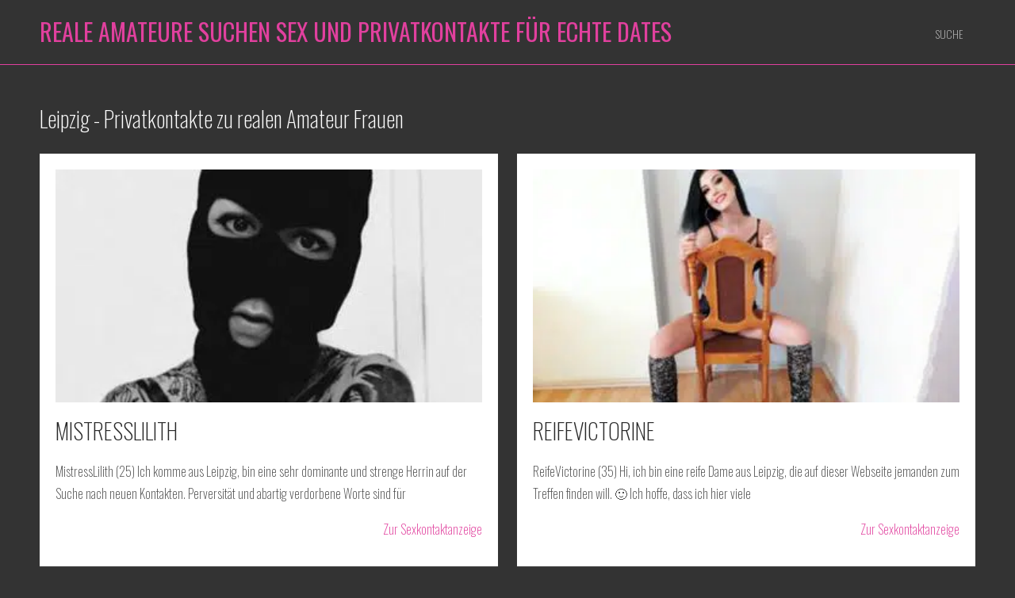

--- FILE ---
content_type: text/html; charset=UTF-8
request_url: https://realeamateure.com/leipzig/
body_size: 9568
content:
<!DOCTYPE html>
<html class="no-js" lang="de">
<head>
	<meta charset="UTF-8">
	<!-- Always force latest IE rendering engine (even in intranet) & Chrome Frame -->
	<!--[if IE ]>
	<meta http-equiv="X-UA-Compatible" content="IE=edge,chrome=1">
	<![endif]-->
	<link rel="profile" href="https://gmpg.org/xfn/11" />
	<title>Reale Amateure in Leipzig für Sex Chats und private Dates</title>
	<!--iOS/android/handheld specific -->
<link rel="apple-touch-icon" href="https://realeamateure.com/wp-content/themes/mts_onepage/apple-touch-icon.png" />
<meta name="viewport" content="width=device-width, initial-scale=1, maximum-scale=1">
<meta name="apple-mobile-web-app-capable" content="yes">
<meta name="apple-mobile-web-app-status-bar-style" content="black">
	<link rel="pingback" href="https://realeamateure.com/xmlrpc.php" />
	<meta name='robots' content='index, follow, max-image-preview:large, max-snippet:-1, max-video-preview:-1' />
    <script type="text/javascript"> //<![CDATA[
        ajaxurl = 'https://realeamateure.com/wp-admin/admin-ajax.php';
    //]]> </script>

	<!-- This site is optimized with the Yoast SEO plugin v25.8 - https://yoast.com/wordpress/plugins/seo/ -->
	<meta name="description" content="Private Sexkontakte zu realen Amateuren in Leipzig. Echte Frauen von nebenan für Sex Chats und Livecam oder reale Erotik Dates finden." />
	<link rel="canonical" href="https://realeamateure.com/leipzig/" />
	<meta property="og:locale" content="de_DE" />
	<meta property="og:type" content="article" />
	<meta property="og:title" content="Reale Amateure in Leipzig für Sex Chats und private Dates" />
	<meta property="og:description" content="Private Sexkontakte zu realen Amateuren in Leipzig. Echte Frauen von nebenan für Sex Chats und Livecam oder reale Erotik Dates finden." />
	<meta property="og:url" content="https://realeamateure.com/leipzig/" />
	<meta property="og:site_name" content="Reale Amateure suchen Sex und Privatkontakte für echte Dates" />
	<meta name="twitter:card" content="summary_large_image" />
	<script type="application/ld+json" class="yoast-schema-graph">{"@context":"https://schema.org","@graph":[{"@type":"CollectionPage","@id":"https://realeamateure.com/leipzig/","url":"https://realeamateure.com/leipzig/","name":"Reale Amateure in Leipzig für Sex Chats und private Dates","isPartOf":{"@id":"https://realeamateure.com/#website"},"primaryImageOfPage":{"@id":"https://realeamateure.com/leipzig/#primaryimage"},"image":{"@id":"https://realeamateure.com/leipzig/#primaryimage"},"thumbnailUrl":"https://realeamateure.com/bilder/xl_84812acd728073ccc54e62ac58d9d0bc.jpg?v=1628693714","description":"Private Sexkontakte zu realen Amateuren in Leipzig. Echte Frauen von nebenan für Sex Chats und Livecam oder reale Erotik Dates finden.","breadcrumb":{"@id":"https://realeamateure.com/leipzig/#breadcrumb"},"inLanguage":"de"},{"@type":"ImageObject","inLanguage":"de","@id":"https://realeamateure.com/leipzig/#primaryimage","url":"https://realeamateure.com/bilder/xl_84812acd728073ccc54e62ac58d9d0bc.jpg?v=1628693714","contentUrl":"https://realeamateure.com/bilder/xl_84812acd728073ccc54e62ac58d9d0bc.jpg?v=1628693714","width":350,"height":235},{"@type":"BreadcrumbList","@id":"https://realeamateure.com/leipzig/#breadcrumb","itemListElement":[{"@type":"ListItem","position":1,"name":"Startseite","item":"https://realeamateure.com/"},{"@type":"ListItem","position":2,"name":"Sachsen","item":"https://realeamateure.com/sachsen/"},{"@type":"ListItem","position":3,"name":"Leipzig"}]},{"@type":"WebSite","@id":"https://realeamateure.com/#website","url":"https://realeamateure.com/","name":"Reale Amateure suchen Sex und Privatkontakte für echte Dates","description":"Finde echte Frauen für private Sextreffen!","potentialAction":[{"@type":"SearchAction","target":{"@type":"EntryPoint","urlTemplate":"https://realeamateure.com/?s={search_term_string}"},"query-input":{"@type":"PropertyValueSpecification","valueRequired":true,"valueName":"search_term_string"}}],"inLanguage":"de"}]}</script>
	<!-- / Yoast SEO plugin. -->


<link rel="alternate" type="application/rss+xml" title="Reale Amateure suchen Sex und Privatkontakte für echte Dates &raquo; Feed" href="https://realeamateure.com/feed/" />
<link rel="alternate" type="application/rss+xml" title="Reale Amateure suchen Sex und Privatkontakte für echte Dates &raquo; Kommentar-Feed" href="https://realeamateure.com/comments/feed/" />
<link rel="alternate" type="application/rss+xml" title="Reale Amateure suchen Sex und Privatkontakte für echte Dates &raquo; Leipzig Kategorie-Feed" href="https://realeamateure.com/leipzig/feed/" />
<style id='wp-img-auto-sizes-contain-inline-css' type='text/css'>
img:is([sizes=auto i],[sizes^="auto," i]){contain-intrinsic-size:3000px 1500px}
/*# sourceURL=wp-img-auto-sizes-contain-inline-css */
</style>
<style id='wp-emoji-styles-inline-css' type='text/css'>

	img.wp-smiley, img.emoji {
		display: inline !important;
		border: none !important;
		box-shadow: none !important;
		height: 1em !important;
		width: 1em !important;
		margin: 0 0.07em !important;
		vertical-align: -0.1em !important;
		background: none !important;
		padding: 0 !important;
	}
/*# sourceURL=wp-emoji-styles-inline-css */
</style>
<style id='wp-block-library-inline-css' type='text/css'>
:root{--wp-block-synced-color:#7a00df;--wp-block-synced-color--rgb:122,0,223;--wp-bound-block-color:var(--wp-block-synced-color);--wp-editor-canvas-background:#ddd;--wp-admin-theme-color:#007cba;--wp-admin-theme-color--rgb:0,124,186;--wp-admin-theme-color-darker-10:#006ba1;--wp-admin-theme-color-darker-10--rgb:0,107,160.5;--wp-admin-theme-color-darker-20:#005a87;--wp-admin-theme-color-darker-20--rgb:0,90,135;--wp-admin-border-width-focus:2px}@media (min-resolution:192dpi){:root{--wp-admin-border-width-focus:1.5px}}.wp-element-button{cursor:pointer}:root .has-very-light-gray-background-color{background-color:#eee}:root .has-very-dark-gray-background-color{background-color:#313131}:root .has-very-light-gray-color{color:#eee}:root .has-very-dark-gray-color{color:#313131}:root .has-vivid-green-cyan-to-vivid-cyan-blue-gradient-background{background:linear-gradient(135deg,#00d084,#0693e3)}:root .has-purple-crush-gradient-background{background:linear-gradient(135deg,#34e2e4,#4721fb 50%,#ab1dfe)}:root .has-hazy-dawn-gradient-background{background:linear-gradient(135deg,#faaca8,#dad0ec)}:root .has-subdued-olive-gradient-background{background:linear-gradient(135deg,#fafae1,#67a671)}:root .has-atomic-cream-gradient-background{background:linear-gradient(135deg,#fdd79a,#004a59)}:root .has-nightshade-gradient-background{background:linear-gradient(135deg,#330968,#31cdcf)}:root .has-midnight-gradient-background{background:linear-gradient(135deg,#020381,#2874fc)}:root{--wp--preset--font-size--normal:16px;--wp--preset--font-size--huge:42px}.has-regular-font-size{font-size:1em}.has-larger-font-size{font-size:2.625em}.has-normal-font-size{font-size:var(--wp--preset--font-size--normal)}.has-huge-font-size{font-size:var(--wp--preset--font-size--huge)}.has-text-align-center{text-align:center}.has-text-align-left{text-align:left}.has-text-align-right{text-align:right}.has-fit-text{white-space:nowrap!important}#end-resizable-editor-section{display:none}.aligncenter{clear:both}.items-justified-left{justify-content:flex-start}.items-justified-center{justify-content:center}.items-justified-right{justify-content:flex-end}.items-justified-space-between{justify-content:space-between}.screen-reader-text{border:0;clip-path:inset(50%);height:1px;margin:-1px;overflow:hidden;padding:0;position:absolute;width:1px;word-wrap:normal!important}.screen-reader-text:focus{background-color:#ddd;clip-path:none;color:#444;display:block;font-size:1em;height:auto;left:5px;line-height:normal;padding:15px 23px 14px;text-decoration:none;top:5px;width:auto;z-index:100000}html :where(.has-border-color){border-style:solid}html :where([style*=border-top-color]){border-top-style:solid}html :where([style*=border-right-color]){border-right-style:solid}html :where([style*=border-bottom-color]){border-bottom-style:solid}html :where([style*=border-left-color]){border-left-style:solid}html :where([style*=border-width]){border-style:solid}html :where([style*=border-top-width]){border-top-style:solid}html :where([style*=border-right-width]){border-right-style:solid}html :where([style*=border-bottom-width]){border-bottom-style:solid}html :where([style*=border-left-width]){border-left-style:solid}html :where(img[class*=wp-image-]){height:auto;max-width:100%}:where(figure){margin:0 0 1em}html :where(.is-position-sticky){--wp-admin--admin-bar--position-offset:var(--wp-admin--admin-bar--height,0px)}@media screen and (max-width:600px){html :where(.is-position-sticky){--wp-admin--admin-bar--position-offset:0px}}

/*# sourceURL=wp-block-library-inline-css */
</style><style id='global-styles-inline-css' type='text/css'>
:root{--wp--preset--aspect-ratio--square: 1;--wp--preset--aspect-ratio--4-3: 4/3;--wp--preset--aspect-ratio--3-4: 3/4;--wp--preset--aspect-ratio--3-2: 3/2;--wp--preset--aspect-ratio--2-3: 2/3;--wp--preset--aspect-ratio--16-9: 16/9;--wp--preset--aspect-ratio--9-16: 9/16;--wp--preset--color--black: #000000;--wp--preset--color--cyan-bluish-gray: #abb8c3;--wp--preset--color--white: #ffffff;--wp--preset--color--pale-pink: #f78da7;--wp--preset--color--vivid-red: #cf2e2e;--wp--preset--color--luminous-vivid-orange: #ff6900;--wp--preset--color--luminous-vivid-amber: #fcb900;--wp--preset--color--light-green-cyan: #7bdcb5;--wp--preset--color--vivid-green-cyan: #00d084;--wp--preset--color--pale-cyan-blue: #8ed1fc;--wp--preset--color--vivid-cyan-blue: #0693e3;--wp--preset--color--vivid-purple: #9b51e0;--wp--preset--gradient--vivid-cyan-blue-to-vivid-purple: linear-gradient(135deg,rgb(6,147,227) 0%,rgb(155,81,224) 100%);--wp--preset--gradient--light-green-cyan-to-vivid-green-cyan: linear-gradient(135deg,rgb(122,220,180) 0%,rgb(0,208,130) 100%);--wp--preset--gradient--luminous-vivid-amber-to-luminous-vivid-orange: linear-gradient(135deg,rgb(252,185,0) 0%,rgb(255,105,0) 100%);--wp--preset--gradient--luminous-vivid-orange-to-vivid-red: linear-gradient(135deg,rgb(255,105,0) 0%,rgb(207,46,46) 100%);--wp--preset--gradient--very-light-gray-to-cyan-bluish-gray: linear-gradient(135deg,rgb(238,238,238) 0%,rgb(169,184,195) 100%);--wp--preset--gradient--cool-to-warm-spectrum: linear-gradient(135deg,rgb(74,234,220) 0%,rgb(151,120,209) 20%,rgb(207,42,186) 40%,rgb(238,44,130) 60%,rgb(251,105,98) 80%,rgb(254,248,76) 100%);--wp--preset--gradient--blush-light-purple: linear-gradient(135deg,rgb(255,206,236) 0%,rgb(152,150,240) 100%);--wp--preset--gradient--blush-bordeaux: linear-gradient(135deg,rgb(254,205,165) 0%,rgb(254,45,45) 50%,rgb(107,0,62) 100%);--wp--preset--gradient--luminous-dusk: linear-gradient(135deg,rgb(255,203,112) 0%,rgb(199,81,192) 50%,rgb(65,88,208) 100%);--wp--preset--gradient--pale-ocean: linear-gradient(135deg,rgb(255,245,203) 0%,rgb(182,227,212) 50%,rgb(51,167,181) 100%);--wp--preset--gradient--electric-grass: linear-gradient(135deg,rgb(202,248,128) 0%,rgb(113,206,126) 100%);--wp--preset--gradient--midnight: linear-gradient(135deg,rgb(2,3,129) 0%,rgb(40,116,252) 100%);--wp--preset--font-size--small: 13px;--wp--preset--font-size--medium: 20px;--wp--preset--font-size--large: 36px;--wp--preset--font-size--x-large: 42px;--wp--preset--spacing--20: 0.44rem;--wp--preset--spacing--30: 0.67rem;--wp--preset--spacing--40: 1rem;--wp--preset--spacing--50: 1.5rem;--wp--preset--spacing--60: 2.25rem;--wp--preset--spacing--70: 3.38rem;--wp--preset--spacing--80: 5.06rem;--wp--preset--shadow--natural: 6px 6px 9px rgba(0, 0, 0, 0.2);--wp--preset--shadow--deep: 12px 12px 50px rgba(0, 0, 0, 0.4);--wp--preset--shadow--sharp: 6px 6px 0px rgba(0, 0, 0, 0.2);--wp--preset--shadow--outlined: 6px 6px 0px -3px rgb(255, 255, 255), 6px 6px rgb(0, 0, 0);--wp--preset--shadow--crisp: 6px 6px 0px rgb(0, 0, 0);}:where(.is-layout-flex){gap: 0.5em;}:where(.is-layout-grid){gap: 0.5em;}body .is-layout-flex{display: flex;}.is-layout-flex{flex-wrap: wrap;align-items: center;}.is-layout-flex > :is(*, div){margin: 0;}body .is-layout-grid{display: grid;}.is-layout-grid > :is(*, div){margin: 0;}:where(.wp-block-columns.is-layout-flex){gap: 2em;}:where(.wp-block-columns.is-layout-grid){gap: 2em;}:where(.wp-block-post-template.is-layout-flex){gap: 1.25em;}:where(.wp-block-post-template.is-layout-grid){gap: 1.25em;}.has-black-color{color: var(--wp--preset--color--black) !important;}.has-cyan-bluish-gray-color{color: var(--wp--preset--color--cyan-bluish-gray) !important;}.has-white-color{color: var(--wp--preset--color--white) !important;}.has-pale-pink-color{color: var(--wp--preset--color--pale-pink) !important;}.has-vivid-red-color{color: var(--wp--preset--color--vivid-red) !important;}.has-luminous-vivid-orange-color{color: var(--wp--preset--color--luminous-vivid-orange) !important;}.has-luminous-vivid-amber-color{color: var(--wp--preset--color--luminous-vivid-amber) !important;}.has-light-green-cyan-color{color: var(--wp--preset--color--light-green-cyan) !important;}.has-vivid-green-cyan-color{color: var(--wp--preset--color--vivid-green-cyan) !important;}.has-pale-cyan-blue-color{color: var(--wp--preset--color--pale-cyan-blue) !important;}.has-vivid-cyan-blue-color{color: var(--wp--preset--color--vivid-cyan-blue) !important;}.has-vivid-purple-color{color: var(--wp--preset--color--vivid-purple) !important;}.has-black-background-color{background-color: var(--wp--preset--color--black) !important;}.has-cyan-bluish-gray-background-color{background-color: var(--wp--preset--color--cyan-bluish-gray) !important;}.has-white-background-color{background-color: var(--wp--preset--color--white) !important;}.has-pale-pink-background-color{background-color: var(--wp--preset--color--pale-pink) !important;}.has-vivid-red-background-color{background-color: var(--wp--preset--color--vivid-red) !important;}.has-luminous-vivid-orange-background-color{background-color: var(--wp--preset--color--luminous-vivid-orange) !important;}.has-luminous-vivid-amber-background-color{background-color: var(--wp--preset--color--luminous-vivid-amber) !important;}.has-light-green-cyan-background-color{background-color: var(--wp--preset--color--light-green-cyan) !important;}.has-vivid-green-cyan-background-color{background-color: var(--wp--preset--color--vivid-green-cyan) !important;}.has-pale-cyan-blue-background-color{background-color: var(--wp--preset--color--pale-cyan-blue) !important;}.has-vivid-cyan-blue-background-color{background-color: var(--wp--preset--color--vivid-cyan-blue) !important;}.has-vivid-purple-background-color{background-color: var(--wp--preset--color--vivid-purple) !important;}.has-black-border-color{border-color: var(--wp--preset--color--black) !important;}.has-cyan-bluish-gray-border-color{border-color: var(--wp--preset--color--cyan-bluish-gray) !important;}.has-white-border-color{border-color: var(--wp--preset--color--white) !important;}.has-pale-pink-border-color{border-color: var(--wp--preset--color--pale-pink) !important;}.has-vivid-red-border-color{border-color: var(--wp--preset--color--vivid-red) !important;}.has-luminous-vivid-orange-border-color{border-color: var(--wp--preset--color--luminous-vivid-orange) !important;}.has-luminous-vivid-amber-border-color{border-color: var(--wp--preset--color--luminous-vivid-amber) !important;}.has-light-green-cyan-border-color{border-color: var(--wp--preset--color--light-green-cyan) !important;}.has-vivid-green-cyan-border-color{border-color: var(--wp--preset--color--vivid-green-cyan) !important;}.has-pale-cyan-blue-border-color{border-color: var(--wp--preset--color--pale-cyan-blue) !important;}.has-vivid-cyan-blue-border-color{border-color: var(--wp--preset--color--vivid-cyan-blue) !important;}.has-vivid-purple-border-color{border-color: var(--wp--preset--color--vivid-purple) !important;}.has-vivid-cyan-blue-to-vivid-purple-gradient-background{background: var(--wp--preset--gradient--vivid-cyan-blue-to-vivid-purple) !important;}.has-light-green-cyan-to-vivid-green-cyan-gradient-background{background: var(--wp--preset--gradient--light-green-cyan-to-vivid-green-cyan) !important;}.has-luminous-vivid-amber-to-luminous-vivid-orange-gradient-background{background: var(--wp--preset--gradient--luminous-vivid-amber-to-luminous-vivid-orange) !important;}.has-luminous-vivid-orange-to-vivid-red-gradient-background{background: var(--wp--preset--gradient--luminous-vivid-orange-to-vivid-red) !important;}.has-very-light-gray-to-cyan-bluish-gray-gradient-background{background: var(--wp--preset--gradient--very-light-gray-to-cyan-bluish-gray) !important;}.has-cool-to-warm-spectrum-gradient-background{background: var(--wp--preset--gradient--cool-to-warm-spectrum) !important;}.has-blush-light-purple-gradient-background{background: var(--wp--preset--gradient--blush-light-purple) !important;}.has-blush-bordeaux-gradient-background{background: var(--wp--preset--gradient--blush-bordeaux) !important;}.has-luminous-dusk-gradient-background{background: var(--wp--preset--gradient--luminous-dusk) !important;}.has-pale-ocean-gradient-background{background: var(--wp--preset--gradient--pale-ocean) !important;}.has-electric-grass-gradient-background{background: var(--wp--preset--gradient--electric-grass) !important;}.has-midnight-gradient-background{background: var(--wp--preset--gradient--midnight) !important;}.has-small-font-size{font-size: var(--wp--preset--font-size--small) !important;}.has-medium-font-size{font-size: var(--wp--preset--font-size--medium) !important;}.has-large-font-size{font-size: var(--wp--preset--font-size--large) !important;}.has-x-large-font-size{font-size: var(--wp--preset--font-size--x-large) !important;}
/*# sourceURL=global-styles-inline-css */
</style>

<style id='classic-theme-styles-inline-css' type='text/css'>
/*! This file is auto-generated */
.wp-block-button__link{color:#fff;background-color:#32373c;border-radius:9999px;box-shadow:none;text-decoration:none;padding:calc(.667em + 2px) calc(1.333em + 2px);font-size:1.125em}.wp-block-file__button{background:#32373c;color:#fff;text-decoration:none}
/*# sourceURL=/wp-includes/css/classic-themes.min.css */
</style>
<link rel='stylesheet' id='owl-carousel-css' href='https://realeamateure.com/wp-content/themes/mts_onepage/css/owl.carousel.css' type='text/css' media='all' />
<link rel='stylesheet' id='stylesheet-css' href='https://realeamateure.com/wp-content/themes/mts_onepage/style.css' type='text/css' media='all' />
<style id='stylesheet-inline-css' type='text/css'>

		body {background-color:#333333; }
		body {background-image: url(https://realeamateure.com/wp-content/themes/mts_onepage/images/nobg.png);}
        .main-header, #navigation ul ul { background-color:#333333; background-image: url(https://realeamateure.com/wp-content/themes/mts_onepage/images/nobg.png); box-shadow: 0 4px #333333; }
        footer { background-color:#333333; background-image: url(https://realeamateure.com/wp-content/themes/mts_onepage/images/nobg.png); box-shadow: 0 -4px 0 #333333; }
        body.home #homepage-title-slider { background-image: url(); }

        .pace .pace-progress, #mobile-menu-wrapper ul li a:hover, .blog-title { background: #e1409e; }
		.postauthor h5, .copyrights a, .single_post a, .textwidget a, .pnavigation2 a, .sidebar.c-4-12 a:hover, .copyrights a:hover, footer .widget li a:hover, .sidebar.c-4-12 a:hover, .related-posts a:hover, .reply a, .title a:hover, .post-info a:hover, #tabber .inside li a:hover, .readMore a:hover, .fn a, a, a:hover,.counter-item .count,.homepage-twitter .mts_recent_tweets .twitter_username,#portfolio-grid .item a.expand-view .overlay span,#pricing_tables ul li.highlight .price,#navigation ul ul li > a:hover,.feature-icon span.fa, .single_post .single-title a:hover { color:#e1409e; }

		footer{border-top: 1px solid #e1409e;}
		.tagcloud a:hover:after{border-right-color:#e1409e;}

        .main-header { border-bottom: 1px solid #e1409e; }
        #navigation ul li:hover,
        #navigation ul li.current-menu-item,
        #navigation ul li.current_page_parent { border-bottom: 3px solid #e1409e; color: #e1409e; }

		#homepage-features .feature-icon .arrow ,#homepage-service .service-icon .arrow { border-top-color: #e1409e; }

        #service_slides .owl-nav div:hover,#homepage-testimonials .owl-nav div:hover, .team-member-contact i:hover, .homepage-button:hover, .widget_wpt .tab_title.selected a, nav a#pull, #commentform input#submit, .contactform #submit, .mts-subscribe input[type='submit'], #move-to-top:hover, #searchform .icon-search, .pagination a, #load-posts a, .widget_wpt ul.wpt-tabs li.selected a, .widget_wp_review_tab ul.wp-review-tabs li.selected a, .tagcloud a:hover, #navigation ul .sfHover a, #search-image.sbutton, #searchsubmit,.social_icons a:hover,.team-member .team-member-contact i:hover,#filters li a.selected,#portfolio-grid .item a.expand-view .overlay,#pricing_tables ul li .table_title,#pricing_tables ul li.highlight .table_button > a,#mtscontact_form > #mtscontact_submit,.blog-title,.postcontent .meta span a:hover, .service-icon span.fa, .widget-content a:hover + .posts-number, .ajax-pagination .page-numbers:hover, .ajax-pagination .page-numbers.current, div.slider-overlay, .latestPost-review-wrapper, #homepage-posts .review-type-circle.latestPost-review-wrapper, #homepage-posts .review-type-circle.wp-review-on-thumbnail, #wpmm-megamenu .review-total-only { background-color:#e1409e; color: #fff!important; }
		.widget-content a:hover + .posts-number, .ajax-pagination .page-numbers:hover, .ajax-pagination .page-numbers.current { border-color: #e1409e; }
		
		
		
		
			
/*# sourceURL=stylesheet-inline-css */
</style>
<link rel='stylesheet' id='responsive-css' href='https://realeamateure.com/wp-content/themes/mts_onepage/css/responsive.css' type='text/css' media='all' />
<script type="text/javascript" src="https://realeamateure.com/wp-includes/js/jquery/jquery.min.js?ver=3.7.1" id="jquery-core-js"></script>
<script type="text/javascript" src="https://realeamateure.com/wp-includes/js/jquery/jquery-migrate.min.js?ver=3.4.1" id="jquery-migrate-js"></script>
<link rel="https://api.w.org/" href="https://realeamateure.com/wp-json/" /><link rel="alternate" title="JSON" type="application/json" href="https://realeamateure.com/wp-json/wp/v2/categories/67" /><link rel="EditURI" type="application/rsd+xml" title="RSD" href="https://realeamateure.com/xmlrpc.php?rsd" />
<!--Theme by MyThemeShop.com-->
<link href="//fonts.googleapis.com/css?family=Oswald:normal|Oswald:200&amp;subset=latin" rel="stylesheet" type="text/css">
<style type="text/css">
#logo a { font-family: 'Oswald'; font-weight: normal; font-size: 30px; color: #e1409e;text-transform: uppercase; }
.menu li, .menu li a { font-family: 'Oswald'; font-weight: 200; font-size: 14px; color: #c5c5c5; }
body,#search-image.sbutton, #searchsubmit, .popular-posts a, .category-posts a, .advanced-recent-posts a, .related-posts-widget a ,.author-posts-widget li a,.widget_recent_entries a,.tagcloud a,.mts-subscribe input[type="submit"],.sidebar .menu li a,.ajax-search-results li  a,.wp_review_tab_widget_content .entry-title a,.wpt_widget_content .entry-title a { font-family: 'Oswald'; font-weight: 200; font-size: 16px; color: #4e4e4e; }
#homepage_slider .flex-caption h2 { font-family: 'Oswald'; font-weight: 200; font-size: 68px; color: #ffffff; }
.page-title, .post-title, .counter-item .count,#pricing_tables ul li .price, #pricing_tables ul li .table_title { font-family: 'Oswald'; font-weight: 200; font-size: 38px; color: #282828; }
.single-title { font-family: 'Oswald'; font-weight: 200; font-size: 28px; color: #282828; }
h1 { font-family: 'Oswald'; font-weight: 200; font-size: 28px; color: #ffffff; }
h2 { font-family: 'Oswald'; font-weight: 200; font-size: 24px; color: #282828; }
h3 { font-family: 'Oswald'; font-weight: 200; font-size: 22px; color: #ffffff; }
h4 { font-family: 'Oswald'; font-weight: 200; font-size: 20px; color: #222222; }
h5 { font-family: 'Oswald'; font-weight: 200; font-size: 18px; color: #222222; }
h6 { font-family: 'Oswald'; font-weight: 200; font-size: 16px; color: #222222; }
</style>
<script type="text/javascript">document.documentElement.className = document.documentElement.className.replace(/\bno-js\b/,'js');</script><link rel="icon" href="https://realeamateure.com/bilder/cropped-fav-32x32.png?v=1628439036" sizes="32x32" />
<link rel="icon" href="https://realeamateure.com/bilder/cropped-fav-192x192.png?v=1628439036" sizes="192x192" />
<link rel="apple-touch-icon" href="https://realeamateure.com/bilder/cropped-fav-180x180.png?v=1628439036" />
<meta name="msapplication-TileImage" content="https://realeamateure.com/bilder/cropped-fav-270x270.png?v=1628439036" />
<link rel='stylesheet' id='font-awesome-css' href='https://realeamateure.com/wp-content/themes/mts_onepage/css/font-awesome.min.css' type='text/css' media='all' />
</head>
<body id ="blog" class="archive category category-leipzig category-67 wp-theme-mts_onepage main" itemscope itemtype="http://schema.org/WebPage">
	<div class="main-container-wrap">
		<header class="main-header" >
			<div class="container">
				<div id="header">
					<div class="logo-wrap">
																					  <h2 id="logo" class="text-logo">
										<a href="https://realeamateure.com">Reale Amateure suchen Sex und Privatkontakte für echte Dates</a>
									</h2><!-- END #logo -->
																		</div>
					                    
                                        
					<div class="secondary-navigation">
						<nav id="navigation">
	                        <a href="#" id="pull" class="toggle-mobile-menu">Menu</a>
															<ul id="menu-a" class="menu primary-menu"><li id="menu-item-584" class="menu-item menu-item-type-post_type menu-item-object-page"><a title="Suche nach realen Amateuren mit spezieller Neigung" href="https://realeamateure.com/suche/">Suche</a></li>
</ul>													</nav>
					</div>
				</div><!--#header-->
			</div><!--.container-->
		</header>
          
	<div class="main-container">	<section id="homepage-blog" class="homepage-section homepage-blog blog">
		<div class="inside">
            
            <div id="content_box" class="column_layout">
    			<h1 class="postsby">
											<span>Leipzig - Privatkontakte zu realen Amateur Frauen</span>
									</h1>
				                
                    <article id="post-757" class="g post post-757 type-post status-publish format-standard has-post-thumbnail hentry category-leipzig category-sachsen tag-domina tag-perverse tag-rollenspiele tag-sexchat tag-sexkontakte has_thumb">
                        <div class="single_post clearfix">
                            
                                                        <div class="featured-thumbnail">
                                <a href="https://realeamateure.com/mistresslilith/" title="MistressLilith" >
                                    <img width="350" height="235" src="https://realeamateure.com/bilder/xl_84812acd728073ccc54e62ac58d9d0bc.jpg?v=1628693714" class="attachment-featured-small size-featured-small wp-post-image" alt="" decoding="async" fetchpriority="high" srcset="https://realeamateure.com/bilder/xl_84812acd728073ccc54e62ac58d9d0bc.jpg?v=1628693714 350w, https://realeamateure.com/bilder/xl_84812acd728073ccc54e62ac58d9d0bc-300x201.jpg?v=1628693714 300w" sizes="(max-width: 350px) 100vw, 350px" />                                                                    </a>
                            </div>
                                                        <header>
                                <h1 class="single-title">
                                    <a href="https://realeamateure.com/mistresslilith/" title="MistressLilith" >
                                        MistressLilith                                    </a>
                                </h1>
                                                            </header><!--.headline_area-->
                            <div class="post-single-content box mark-links">
                                                                    <p>MistressLilith (25) Ich komme aus Leipzig, bin eine sehr dominante und strenge Herrin auf der Suche nach neuen Kontakten. Perversität und abartig verdorbene Worte sind für</p>                                    <a class="reply" href="https://realeamateure.com/mistresslilith/">Zur Sexkontaktanzeige</a>
                                                            </div><!--.post-single-content box mark-links-->
                        </div><!--.single_post clearfix-->

                    </article><!--.g post-->
                
                
                                
                    <article id="post-617" class="g post post-617 type-post status-publish format-standard has-post-thumbnail hentry category-leipzig category-sachsen tag-geile tag-reife tag-sextreffen has_thumb">
                        <div class="single_post clearfix">
                            
                                                        <div class="featured-thumbnail">
                                <a href="https://realeamateure.com/reifevictorine/" title="ReifeVictorine" >
                                    <img width="350" height="235" src="https://realeamateure.com/bilder/xl_e2d729693ae3f53722bc0a0710c4ff06.jpg?v=1628521582" class="attachment-featured-small size-featured-small wp-post-image" alt="" decoding="async" srcset="https://realeamateure.com/bilder/xl_e2d729693ae3f53722bc0a0710c4ff06.jpg?v=1628521582 350w, https://realeamateure.com/bilder/xl_e2d729693ae3f53722bc0a0710c4ff06-300x201.jpg?v=1628521582 300w" sizes="(max-width: 350px) 100vw, 350px" />                                                                    </a>
                            </div>
                                                        <header>
                                <h1 class="single-title">
                                    <a href="https://realeamateure.com/reifevictorine/" title="ReifeVictorine" >
                                        ReifeVictorine                                    </a>
                                </h1>
                                                            </header><!--.headline_area-->
                            <div class="post-single-content box mark-links">
                                                                    <p>ReifeVictorine (35) Hi, ich bin eine reife Dame aus Leipzig, die auf dieser Webseite jemanden zum Treffen finden will. 🙂 Ich hoffe, dass ich hier viele</p>                                    <a class="reply" href="https://realeamateure.com/reifevictorine/">Zur Sexkontaktanzeige</a>
                                                            </div><!--.post-single-content box mark-links-->
                        </div><!--.single_post clearfix-->

                    </article><!--.g post-->
                
                
                				<!--Start Pagination-->
											<div class="pagination pagination-previous-next">
							<ul>
								<li class="nav-previous"></li>
								<li class="nav-next"></li>
							</ul>
						</div>
									<!--End Pagination-->
            </div>

					</div>

	</section>
	</div><!--#page-->

</div><!--.main-container-->


<footer id="footer">
    <div class="container">

        <div id="footer-nav">
                    </div>

        <div class="copyrights">
            <span>&copy; Copyright 2026, <a href="https://realeamateure.com/">Reale Amateure suchen private Sexkontakte</a></span>
			<div class="top">&nbsp;<a href="#top" class="toplink"><i class="fa fa-angle-up"></i></a></div>
        </div>
    </div><!--.container-->
</footer><!--footer-->

<script type="speculationrules">
{"prefetch":[{"source":"document","where":{"and":[{"href_matches":"/*"},{"not":{"href_matches":["/wp-*.php","/wp-admin/*","/bilder/*","/wp-content/*","/wp-content/plugins/*","/wp-content/themes/mts_onepage/*","/*\\?(.+)"]}},{"not":{"selector_matches":"a[rel~=\"nofollow\"]"}},{"not":{"selector_matches":".no-prefetch, .no-prefetch a"}}]},"eagerness":"conservative"}]}
</script>
<script type="text/javascript" id="statify-js-js-extra">
/* <![CDATA[ */
var statify_ajax = {"url":"https://realeamateure.com/wp-admin/admin-ajax.php","nonce":"c20a87ffe0"};
//# sourceURL=statify-js-js-extra
/* ]]> */
</script>
<script type="text/javascript" src="https://realeamateure.com/wp-content/plugins/statify/js/snippet.min.js?ver=1.8.4" id="statify-js-js"></script>
<script type="text/javascript" src="https://realeamateure.com/wp-content/themes/mts_onepage/js/countUp.min.js" id="countup-js"></script>
<script type="text/javascript" id="customscript-js-extra">
/* <![CDATA[ */
var mts_customscript = {"ajaxurl":"https://realeamateure.com/wp-admin/admin-ajax.php"};
//# sourceURL=customscript-js-extra
/* ]]> */
</script>
<script type="text/javascript" src="https://realeamateure.com/wp-content/themes/mts_onepage/js/customscript.js" id="customscript-js"></script>
<script type="text/javascript" id="owl-carousel-js-extra">
/* <![CDATA[ */
var slideropts = {"twitter_slider":"0"};
//# sourceURL=owl-carousel-js-extra
/* ]]> */
</script>
<script type="text/javascript" src="https://realeamateure.com/wp-content/themes/mts_onepage/js/owl.carousel.min.js" id="owl-carousel-js"></script>
<script type="text/javascript" id="mts_ajax-js-extra">
/* <![CDATA[ */
var mts_ajax_loadposts = {"startPage":"1","maxPages":"1","nextLink":"","autoLoad":"","i18n_loadmore":"Mehr Kontaktanzeigen anzeigen","i18n_loading":"Loading...","i18n_nomore":"Keine weiteren Kontaktanzeigen"};
var mts_ajax_search = {"url":"https://realeamateure.com/wp-admin/admin-ajax.php","ajax_search":"1"};
//# sourceURL=mts_ajax-js-extra
/* ]]> */
</script>
<script type="text/javascript" src="https://realeamateure.com/wp-content/themes/mts_onepage/js/ajax.js" id="mts_ajax-js"></script>
<script type="text/javascript" src="https://realeamateure.com/wp-content/themes/mts_onepage/js/history.js" id="historyjs-js"></script>
<script id="wp-emoji-settings" type="application/json">
{"baseUrl":"https://s.w.org/images/core/emoji/17.0.2/72x72/","ext":".png","svgUrl":"https://s.w.org/images/core/emoji/17.0.2/svg/","svgExt":".svg","source":{"concatemoji":"https://realeamateure.com/wp-includes/js/wp-emoji-release.min.js?ver=6.9"}}
</script>
<script type="module">
/* <![CDATA[ */
/*! This file is auto-generated */
const a=JSON.parse(document.getElementById("wp-emoji-settings").textContent),o=(window._wpemojiSettings=a,"wpEmojiSettingsSupports"),s=["flag","emoji"];function i(e){try{var t={supportTests:e,timestamp:(new Date).valueOf()};sessionStorage.setItem(o,JSON.stringify(t))}catch(e){}}function c(e,t,n){e.clearRect(0,0,e.canvas.width,e.canvas.height),e.fillText(t,0,0);t=new Uint32Array(e.getImageData(0,0,e.canvas.width,e.canvas.height).data);e.clearRect(0,0,e.canvas.width,e.canvas.height),e.fillText(n,0,0);const a=new Uint32Array(e.getImageData(0,0,e.canvas.width,e.canvas.height).data);return t.every((e,t)=>e===a[t])}function p(e,t){e.clearRect(0,0,e.canvas.width,e.canvas.height),e.fillText(t,0,0);var n=e.getImageData(16,16,1,1);for(let e=0;e<n.data.length;e++)if(0!==n.data[e])return!1;return!0}function u(e,t,n,a){switch(t){case"flag":return n(e,"\ud83c\udff3\ufe0f\u200d\u26a7\ufe0f","\ud83c\udff3\ufe0f\u200b\u26a7\ufe0f")?!1:!n(e,"\ud83c\udde8\ud83c\uddf6","\ud83c\udde8\u200b\ud83c\uddf6")&&!n(e,"\ud83c\udff4\udb40\udc67\udb40\udc62\udb40\udc65\udb40\udc6e\udb40\udc67\udb40\udc7f","\ud83c\udff4\u200b\udb40\udc67\u200b\udb40\udc62\u200b\udb40\udc65\u200b\udb40\udc6e\u200b\udb40\udc67\u200b\udb40\udc7f");case"emoji":return!a(e,"\ud83e\u1fac8")}return!1}function f(e,t,n,a){let r;const o=(r="undefined"!=typeof WorkerGlobalScope&&self instanceof WorkerGlobalScope?new OffscreenCanvas(300,150):document.createElement("canvas")).getContext("2d",{willReadFrequently:!0}),s=(o.textBaseline="top",o.font="600 32px Arial",{});return e.forEach(e=>{s[e]=t(o,e,n,a)}),s}function r(e){var t=document.createElement("script");t.src=e,t.defer=!0,document.head.appendChild(t)}a.supports={everything:!0,everythingExceptFlag:!0},new Promise(t=>{let n=function(){try{var e=JSON.parse(sessionStorage.getItem(o));if("object"==typeof e&&"number"==typeof e.timestamp&&(new Date).valueOf()<e.timestamp+604800&&"object"==typeof e.supportTests)return e.supportTests}catch(e){}return null}();if(!n){if("undefined"!=typeof Worker&&"undefined"!=typeof OffscreenCanvas&&"undefined"!=typeof URL&&URL.createObjectURL&&"undefined"!=typeof Blob)try{var e="postMessage("+f.toString()+"("+[JSON.stringify(s),u.toString(),c.toString(),p.toString()].join(",")+"));",a=new Blob([e],{type:"text/javascript"});const r=new Worker(URL.createObjectURL(a),{name:"wpTestEmojiSupports"});return void(r.onmessage=e=>{i(n=e.data),r.terminate(),t(n)})}catch(e){}i(n=f(s,u,c,p))}t(n)}).then(e=>{for(const n in e)a.supports[n]=e[n],a.supports.everything=a.supports.everything&&a.supports[n],"flag"!==n&&(a.supports.everythingExceptFlag=a.supports.everythingExceptFlag&&a.supports[n]);var t;a.supports.everythingExceptFlag=a.supports.everythingExceptFlag&&!a.supports.flag,a.supports.everything||((t=a.source||{}).concatemoji?r(t.concatemoji):t.wpemoji&&t.twemoji&&(r(t.twemoji),r(t.wpemoji)))});
//# sourceURL=https://realeamateure.com/wp-includes/js/wp-emoji-loader.min.js
/* ]]> */
</script>




</div><!--.main-container-wrap-->
<script defer src="https://static.cloudflareinsights.com/beacon.min.js/vcd15cbe7772f49c399c6a5babf22c1241717689176015" integrity="sha512-ZpsOmlRQV6y907TI0dKBHq9Md29nnaEIPlkf84rnaERnq6zvWvPUqr2ft8M1aS28oN72PdrCzSjY4U6VaAw1EQ==" data-cf-beacon='{"version":"2024.11.0","token":"fd4c1f3f36634481b989ee4445f68008","r":1,"server_timing":{"name":{"cfCacheStatus":true,"cfEdge":true,"cfExtPri":true,"cfL4":true,"cfOrigin":true,"cfSpeedBrain":true},"location_startswith":null}}' crossorigin="anonymous"></script>
</body>
</html>


--- FILE ---
content_type: text/css
request_url: https://realeamateure.com/wp-content/themes/mts_onepage/style.css
body_size: 13866
content:
/*
Theme Name: OnePage by MyThemeShop
Theme URI: http://mythemeshop.com/themes/onepage/
Author: MyThemeShop
Author URI: http://mythemeshop.com/
Description: OnePage is a single page WordPress theme that has a creative homepage layout, 2 blog layouts, with full customizability, beautiful CSS3 animations, a responsive design, and great optimizations.
Version: 1.2.7
Text Domain: mythemeshop
Domain Path: /lang
*/
* { box-sizing: border-box }
html, body, div, span, applet, object, iframe, h1, h2, h3, h4, h5, h6, p, blockquote, pre, a, abbr, acronym, address, big, cite, code, del, dfn, em, img, ins, kbd, q, s, samp, small, strike, strong, sub, sup, tt, var, b, u, i, center, dl, dt, dd, ol, ul, li, fieldset, form, label, legend, table, caption, tbody, tfoot, thead, tr, th, td, article, aside, canvas, details, embed, figure, figcaption, footer, header, hgroup, menu, nav, output, ruby, section, summary, time, mark, audio, video {
    margin: 0;
    padding: 0;
    border: 0;
    font-size: 100%;
    font: inherit;
    vertical-align: baseline;
}
html {
    overflow-x: hidden;
    -webkit-font-smoothing: antialiased;
}
article, aside, details, figcaption, figure, footer, header, hgroup, menu, nav, section { display: block }
ol, ul { list-style: none }
blockquote, q { quotes: none }
table {
    border-collapse: collapse;
    border-spacing: 0;
}
button, .button, input[type=submit], input[type=reset], *[type=button] {
    cursor: pointer;
    display: inline-block;
    padding: 18px 22px;
    background-color: #282828;
    font-weight: 500;
    font-size: 1.2em;
    color: #fff;
    border-radius: 3px;
    transition: background-color .25s ease;
}
button, input, select, textarea { margin: 0 }
:focus { outline: 0 }
img, video, object {
    max-width: 100%;
    height: auto!important;
}
iframe { max-width: 100% }
blockquote {
    background-color: #F0F0F0;
    font-size: 16px;
    font-style: italic;
    font-weight: normal;
    line-height: 28px;
    margin-top: 25px;
    padding: 20px 20px 10px;
    position: relative;
}
blockquote p { margin-bottom: 10px }
strong, b { font-weight: bold }
em, i, cite { font-style: italic }
small { font-size: 100% }
figure { margin: 10px 0 }
code, pre {
    font-weight: normal;
    font-style: normal;
}
pre {
    margin: 5px 0 20px 0;
    line-height: 1.3em;
    padding: 8px 10px;
    overflow: auto;
}
code {
    padding: 0 8px;
    line-height: 1.5;
}
mark {
    padding: 1px 6px;
    margin: 0 2px;
    color: black;
    background: #FFF7A8;
}
address {
    margin: 10px 0;
    font-style: italic;
}
.wp-caption {
    background: #fff;
    border: 1px solid #f0f0f0;
    max-width: 96%;
    padding: 5px 3px 10px;
    text-align: center;
}
.sticky {

}
.gallery-caption {

}
#gallery-1 img { border: 0!important }
.bypostauthor {

}
.wp-caption-text { margin-bottom: 0 }
dl {

}
dt {
    float: left;
    clear: left;
    width: 100px;
    text-align: right;
    font-weight: bold;
}
dd {
    margin: 0 0 0 110px;
    padding: 0 0 0.5em 0;
    overflow: hidden;
}
.fa.featured {
    color: #f06c77;
    font-size: 5em;
    margin-bottom: 20px;
}
.text-center { text-align: center }
.text-white { color: #fff }
.text-light-gray { color: #c5c5c5 }
/*-[ Framework ]--------------------*/
html, body {
    min-height: 100%;
    height: 100%;
}
body {
    font: 14px/23px Noto Sans, sans-serif;
    color: #555;
    background-color: #EBEBEB;
}
::-moz-selection {
    background: #222;
    color: white;
    text-shadow: none;
}
::selection {
    background: #222;
    text-shadow: none;
}
#page, .container {
    position: relative;
    margin-right: auto;
    margin-left: auto;
}
.post-single-content h1, .post-single-content h2, .post-single-content h3, .post-single-content h4, .post-single-content h5, .post-single-content h6 { text-transform: uppercase }
.post-single-content h2 { font-size: 24px }
h1, h2, h3, h4, h5, h6 {
    font-weight: bold;
    margin-bottom: 12px;
    color: #444;
}
h1 {
    font-size: 28px;
    line-height: 1.4;
}
h2 { line-height: 1.4 }
h3 {
    font-size: 22px;
    line-height: 1.4;
}
h4 {
    font-size: 20px;
    line-height: 1.4;
}
h5 {
    font-size: 18px;
    line-height: 1.4;
}
h6 {
    font-size: 16px;
    line-height: 1.4;
}
.sub-title { font-size: 12px }
p { margin-bottom: 20px }
a {
    text-decoration: none;
    color: #E16E7B;
    transition: all 0.25s linear;
}
a:hover { color: #EE210B }
a:link, a:visited, a:active { text-decoration: none }
/*-[ Reusable column setup ]------------*/
.col {
    border: 0px solid rgba(0,0,0,0);
    float: left;
    box-sizing: border-box;
    background-clip: padding-box !important;
    padding: 0 20px;
}
.row { margin-left: -15px }
.span_1 { width: 8.33333333333% }
.span_2 { width: 16.6666666667% }
.span_3 { width: 25.0% }
.span_4 { width: 33.3333333333% }
.span_5 { width: 41.6666666667% }
.span_6 { width: 50.0% }
.span_7 { width: 58.3333333333% }
.span_8 { width: 66.6666666667% }
.span_9 { width: 75.0% }
.span_10 { width: 83.3333333333% }
.span_11 { width: 91.6666666667% }
.span_12 {
    margin-left: 0;
    width: 100%;
}
.featured_image.span_6.col {
    width: 47.3%;
    padding-right: 0;
}
.content.span_6.col { width: 52.7% }
/*-[ Main container ]---------------*/
.main-wrapper { background-size: 100% }
.main-container {
    margin: 0 auto;
    clear: both;
    display: block;
    width: 1180px;
    background: none;
}
#page, .container {
    max-width: 1180px;
    min-width: 240px;
    overflow: hidden;
}
#page {
    padding-top: 3em;
    min-height: 100px;
    float: none;
    clear: both;
}
/*-[ Header ]-----------------------*/
header {
    float: left;
    width: 100%;
    position: relative;
}
.blog-title {
    padding: 2em;
    text-align: center;
}
.blog-title h1 { color: #fff }
.main-header {
    position: relative;
    float: left;
    width: 100%;
    padding-top: 25px;
    z-index: 99;
    min-height: 0;
}
.main-header .container { overflow: visible }
#header {
    position: relative;
    width: 100%;
    float: left;
    margin: 0;
    padding: 0;
    margin-top: 0;
}
#header h1, #header h2 {
    font-weight: 800;
    font-size: 34px;
    float: left;
    display: inline-block;
    line-height: 1;
    position: relative;
    margin-bottom: 0;
}
#logo a {
    float: left;
    line-height: 1;
}
.image-logo img { margin-top: 2px }
#header .social_icons {
    float: right;
    margin-top: 3px;
    margin-left: 10px;
}
#header .social_icons .fa-pinterest { line-height: 28px }
.social_icons a:last-child { margin-right: 0 }
.site-description {
    position: absolute;
    top: 32px;
    left: 0px;
}
.social_icons a {
    border: 1px solid #AAAAAA;
    border-radius: 50%;
    color: #CCCCCC;
    display: inline-block;
    font-size: 17px;
    height: 30px;
    line-height: 30px;
    margin: 0 4px;
    text-align: center;
    width: 30px;
}
.social_icons a:hover { border-color: transparent }
#header .header-search { float: right }
#header #searchform {
    max-width: 100%;
    float: right;
    width: auto;
    min-width: 206px;
}
#header #s {
    margin: 0 !important;
    width: 80%;
}
.widget-header {
    float: right;
    max-width: 77%;
    margin-bottom: 12px;
}
.widget-header .textwidget {
    float: left;
    margin-top: 46px;
    border-left: 1px solid #cccccc;
    padding-left: 20px;
}
/*-[ Navigation ]-----------------*/
.secondary-navigation {
    display: block;
    max-width: 100%;
    float: right;
    width: auto;
    margin-left: 40px;
}
.secondary-navigation a {
    color: #222222;
    font-weight: bold;
    text-align: left;
}
#navigation ul li {
    margin-top: -1px;
    border-bottom: 3px solid transparent;
    position: relative;
}
#navigation {
    float: left;
    width: 100%;
}
#navigation ul.primary-menu > li {
    float: left;
    line-height: 24px;
    position: relative;
    margin-top: -3px;
}
#navigation ul.primary-menu > li.fa:before {
    float: left;
    font-family: "fontawesome";
    font-size: 20px;
    position: relative;
    top: 8px;
}
#navigation ul.primary-menu > li > a {
    color: inherit;
    display: block;
    float: left;
    padding: 9px 15px 23px;
    text-decoration: none;
    text-transform: uppercase;
}
#navigation ul.primary-menu ul {
    position: absolute;
    width: 255px;
    padding: 20px 0 0 0;
    padding-top: 0;
    z-index: 400;
    font-size: 12px;
    margin-top: 4px;
    color: #798189;
    box-shadow: none;
}
#navigation ul ul a, #navigation ul ul a:link, #navigation ul ul a:visited {
    position: relative;
    margin: 0;
}
#navigation ul ul li:first-child a {

}
#navigation ul ul li:last-child a { border-bottom: none }
#navigation ul ul {
    display: none;
    position: absolute;
    z-index: 1000;
    top: 100%;
    padding-top: 7px;
    background: #282828;
}
#navigation ul ul li { border-bottom: 0 !important }
#navigation ul ul li > a {
    padding: 10px 0px 10px 15px;
    display: block;
}
#navigation ul ul ul {
    left: 255px;
    margin-top: 1px !important;
    top: 0;
}
#navigation .menu [class^="icon-"], #navigation .menu [class*=" icon-"] { font-size: 16px }
#navigation .menu [class^="icon-"]:before, #navigation .menu [class*=" icon-"]:before {
    position: absolute;
    top: 9px;
    left: 23px;
    font-family: "FontAwesome";
}
#navigation .menu ul [class^="icon-"] > a, #navigation .menu ul [class*=" icon-"] > a { padding-right: 20px }
#navigation ul.primary-menu > .menu-item-has-children > a { padding-right: 25px }
.menu-item-has-children > a:after {
    content: "\f107";
    font-family: "FontAwesome";
    position: absolute;
    right: 10px;
}
.menu i.fa { margin-right: 6px }
.menu-item-has-children .menu-item-has-children > a:after { content: "\f105" }
.sub-menu .menu-item-has-children > a:after { right: 10px }
.clearfix:before, .clearfix:after {
    content: " ";
    display: table;
}
.clearfix:after { clear: both }
.clearfix { *zoom: 1  }
nav a#pull { display: none }
/*-[ Content ]--------------------*/
.article, div#content_box.sidebar_layout {
    width: 68%;
    float: left;
    margin-bottom: 10px;
    padding: 0;
}
#content_box {
    float: left;
    width: 100%;
    overflow: hidden;
}
.post {
    float: left;
    width: 100%;
}
.single_page {
    float: left;
    width: 100%;
    clear: both;
}
.page-title {
    background-position: center bottom;
    background-repeat: no-repeat;
    height: 1px;
    margin-bottom: 12px;
    padding-bottom: 60px;
    text-transform: uppercase;
    text-align: center;
}
.single_page h1.page-title {
    padding-bottom: 50px;
    text-align: left;
    font-size: 30px;
    margin-bottom: 0;
}
.page-subtitle {
    font-weight: 400;
    font-size: 19px;
    opacity: 0.7;
    text-transform: none;
}
.post-content {
    padding-top: 15px;
    margin-top: 15px;
    padding-bottom: 15px;
    margin-bottom: 15px;
    overflow: hidden;
    clear: both;
}
.post-single-content { clear: both }
.readMore {
    display: block;
    margin: 1em 0;
    text-align: right;
}
.frontPost .readMore a {
    color: #000;
    font-size: 12px;
}
.ss-full-width {
    overflow: hidden;
    padding-top: 0;
}
.ss-full-width #content_box {
    padding-right: 0;
    padding-left: 0;
}
.post.excerpt {
    clear: both;
    margin-bottom: 30px;
    overflow: hidden;
    padding-bottom: 15px;
    background-color: #fff;
    width: auto;
}
.blog .featured-thumbnail {
    max-height: 294px;
    overflow: hidden;
}
.featured-thumbnail {
    display: block;
    margin-bottom: 1em;
    position: relative;
    float: left;
    width: 100%;
}
.featured-thumbnail img {
    margin-bottom: 0;
    width: 100%;
    max-width: 100%;
    float: left;
}
.single-title, .single_post .single-title a, .post-title {
    color: #282828;
    margin-bottom: 10px;
    text-transform: uppercase;
}
h1.single-title > a { color: #282828 }
.post-title a { color: inherit }
.title {
    font-size: 28px;
    clear: both;
}
.page h1.title { padding-top: 0 }
.post-info, .comment-author {
    display: block;
    color: #888888;
    clear: both;
    border-bottom: 1px solid #E8E8E8;
}
.post-info { padding-bottom: 15px }
.post-info span a { color: inherit }
.post-info span { margin-right: 10px }
.related-posts .post-info {
    clear: none;
    float: none;
}
.thecategory { margin-left: 5px }
/**********latest-posts***********/
article header {
    margin-bottom: 15px;
    float: left;
    width: 100%;
}
.single article header { margin-bottom: 10px }
.latestPost, .single_post, .single_page {
    margin-bottom: 40px;
    background-color: #fff;
    padding: 20px;
    box-shadow: 0 1px 1px 0 rgba(164, 164, 164, 0.11);
}
.latestPost .title { display: block }
.homepage-blog article:nth-last-of-type(1) .single_post, .column_layout#content_box article:nth-last-of-type(2) .single_post { margin-bottom: 0 }
#content_box .more-page {
    margin-top: 25px;
    float: left;
    width: 100%;
}
.single_post header {
    width: 100%;
    margin-bottom: 8px;
}
.post-single-content img.left, .post-single-content img.alignleft, .wp-caption.alignleft {
    margin: 0.3em 1.571em 0.5em 0;
    display: block;
    float: left;
}
.post-single-content img.right, .post-single-content img.alignright, .wp-caption.alignright {
    margin: 0.3em 0 0.5em 1.571em;
    display: block;
    float: right;
}
.post-single-content img.center, .post-single-content img.aligncenter, .wp-caption.aligncenter {
    margin: 0.3em auto 0.5em auto;
    display: block;
}
.post-single-content img.aligncenter, .post-single-content img.alignnone {
    margin-top: 1em;
    margin-bottom: 1em;
    display: block;
    clear: both;
}
.post-single-content ul {
    margin: 1.5em 0 1.571em 1.9em;
    list-style-type: square;
}
.post-single-content ol {
    margin: 1.5em 0 1.571em 1.9em;
    list-style-type: decimal;
}
.post-single-content ul ul, .article ol ol, .article ul ol, .article ol ul {
    margin-top: 0;
    margin-bottom: 0;
}
.post-single-content .iconlist { margin-left: 0 }
.post-single-content .iconlist li { list-style-type: none }
/*-[ Tab widget ]------------------------------*/
.widget .wp_review_tab_widget_content a {
    border-top: none;
    padding: 0;
}
.widget .wpt_widget_content .wpt-postmeta, .widget .wpt_comment_content, .wpt_excerpt {
    font-size: 14px;
    color: #888;
}
.post-number {
    position: relative;
    width: 22px;
    height: 22px;
    text-align: center;
    line-height: 23px;
    font-weight: bold;
    color: #fff;
    bottom: 22px;
    background: #2DB2EB;
}
#tabber .inside .tabsSep {
    margin-top: 7px;
    width: 100%;
    height: 1px;
    background-color: #e8e5de;
    clear: both;
    float: left;
}
#sidebars #tabber .wp-post-image, footer #tabber .wp-post-image { margin-top: 4px }
.widget .tab-content a {
    font-weight: normal;
    line-height: 1.4;
}
div.wpt-postmeta { display: none }
.widget .wpt_widget_content .tab_title.selected a, .wpt_widget_content .tab_title:first-child a, .widget .wp_review_tab_widget_content .tab_title.selected a {
    padding-bottom: 0;
    border-bottom-color: #fff;
}
.widget .wpt_widget_content .tab_title a, .widget .wp_review_tab_widget_content .tab_title a {
    border-left-color: #fff;
    padding-bottom: 0;
    border-top: none;
    border-bottom: 0;
}
.widget .wpt_widget_content, .widget .wp_review_tab_widget_content { border: 0 }
.widget .wpt_widget_content .tab-content li, .widget .wp_review_tab_widget_content .tab-content li {
    padding: 14px 0 18px 0;
    border-bottom: 0;
    margin: 0;
}
.widget .wpt_widget_content .tab-content li:last-child, .widget .wp_review_tab_widget_content .tab-content li:last-child {
    padding-bottom: 0;
    border-top: 1px solid #ECECEC;
}
.wp_review_tab_widget_content .inside, .wpt_widget_content .inside { padding-bottom: 0 !important }
.widget .wpt_widget_content .has-4-tabs .tab_title a, .widget .wp_review_tab_widget_content .has-4-tabs .tab_title a { border-bottom: 1px solid #FFF!important }
.widget .review-total-only.small-thumb { line-height: 1.4 }
.widget .review-total-only { background: #282828 }
.widget .review-total-only.small-thumb .review-result-wrapper i { color: #282828!important }
.latestPost-review-wrapper {
    position: absolute;
    right: 0;
    bottom: 0;
    background: #E16E7B;
    padding: 3px 5px;
    color: #fff;
}
#homepage-posts .review-type-circle.latestPost-review-wrapper, #homepage-posts .review-type-circle.wp-review-on-thumbnail { height: 44px }
.latestPost-review-wrapper .review-total-star { margin: 0 }
.latestPost-review-wrapper .percentage-icon {
    top: 0;
    font-size: initial;
    font-weight: bold;
    right: 3px;
}
/*-[ Custom Nav Widget ]---------------------------*/
.widget_nav_menu [class^="icon-"], .widget_nav_menu [class*=" icon-"] { display: list-item }
.widget_nav_menu [class^="icon-"] > a, .widget_nav_menu [class*=" icon-"] > a { padding-left: 5px }
.widget_nav_menu .sub-menu { margin-top: 8px }
/*-[ Text Widget ]---------------------------*/
.textwidget { line-height: 23px }
/*-[ Form Input ]------------------*/
input, textarea, select {
    padding: 8px 12px;
    font-size: 14px;
    color: #D0D0D0;
    border: 1px solid #E8E8E8;
    font-family: inherit;
}
textarea {
    overflow: auto;
    resize: vertical;
}
select {
    padding: 6px 10px;
    border-color: #D8D8D8;
}
input:focus, textarea:focus {

}
/*-[ Tables ]--------------------*/
table {
    width: 100%;
    text-align: left;
    margin-bottom: 25px;
    border: 2px solid #F1F4F6;
}
thead {
    background: #F7F8F9;
    font-size: 14px;
    color: #585F65;
}
table th, table td {
    padding: 7px 15px;
    text-align: left;
}
thead th { padding: 14px }
tbody th {
    font-weight: normal;
    border-bottom: 1px solid #F5F7F9;
}
/*-[ Gutenberg Editor ]--------------------*/
/*Table*/
table.wp-block-table {
    border: 0;
    overflow-x: auto;
    display: block;
    margin-bottom: 1.5em;
}
table.wp-block-table th, table.wp-block-table td { border: 2px solid #d8d8d8 }
.wp-block-table tbody {
    width: 100%;
    min-width: 240px;
}
/*Cover Image*/
.wp-block-cover-image.aligncenter {
    display: flex!important;
    margin: 0 0 1.5em;
}
.wp-block-cover-image.alignleft { margin-right: 20px }
.wp-block-cover-image.alignright { margin-left: 20px }
.wp-block-columns { clear: both }
.wp-block-image img { height: auto }
/*PullQuotes*/
body .wp-block-pullquote {
    width: 100%;
    margin: 0;
    padding: 3em 25px;
    box-sizing: border-box;
}
body .wp-block-pullquote.alignleft {
    margin-right: 0;
    text-align: left;
    max-width: 100%;
}
body .wp-block-pullquote.alignright {
    margin-left: 0;
    max-width: 100%;
    text-align: right;
}
body .wp-block-pullquote > p { font-size: 20px }
/*Gallery*/
.wp-block-gallery .blocks-gallery-image figcaption, .wp-block-gallery .blocks-gallery-item figcaption { box-sizing: border-box }
.wp-block-gallery.aligncenter {
    display: flex;
    margin: 0 -8px 1.5em;
}
.wp-block-gallery.alignleft { margin: 0 20px 1.5em -8px }
.wp-block-gallery.alignright { margin: 0 -8px 1.5em 20px }
.wp-block-image.is-resized {
    width: -webkit-fit-content;
    width: -moz-fit-content;
    width: fit-content;
}
.wp-block-image.is-resized img { max-width: 100% }
.ss-full-width .wp-block-image.is-resized {
    width: -webkit-min-content;
    width: -moz-min-content;
    width: min-content;
    display: -ms-inline-grid;
    -ms-grid-columns: min-content;
}
.wp-block-image.is-resized.alignleft {  margin-right: 20px }
.wp-block-image.is-resized.alignright {  margin-left: 20px }
.ss-full-width .wp-block-image.is-resized img { max-width: none }
/*Button*/
.wp-block-button { margin-bottom: 1.5em!important }
.wp-block-button.aligncenter { margin: 0 }
/*Comments*/
.wp-block-latest-comments.aligncenter { text-align: center }
.wp-block-latest-comments.aligncenter .wp-block-latest-comments__comment-excerpt, .wp-block-latest-comments.aligncenter .wp-block-latest-comments__comment-meta { margin-left: 0!important }
.wp-block-latest-comments.aligncenter .wp-block-latest-comments .avatar, .wp-block-latest-comments.aligncenter .wp-block-latest-comments__comment-avatar {
    float: none;
    margin-right: 0;
    display: inline-block;
}
body .wp-block-latest-comments__comment-excerpt p, body .has-avatars .wp-block-latest-comments__comment .wp-block-latest-comments__comment-excerpt, body .has-avatars .wp-block-latest-comments__comment .wp-block-latest-comments__comment-meta, body .wp-block-latest-comments__comment-date { font-size: 16px }
.wp-block-latest-comments__comment-date {
    color: inherit;
    padding-top: 10px;
}
/*Archive*/
.wp-block-archives { margin: 1.5em 0 1.571em 2.5em }
.wp-block-archives.alignleft { margin-right: 20px }
.wp-block-archives.alignright { margin-left: 2.5em }
.wp-block-latest-comments__comment footer {
    clear: none;
    width: auto;
    padding: 0;
    box-shadow: none;
    border-top: 0;
    background: transparent;
}
/*LatestPosts*/
.wp-block-latest-posts { clear: both }
.wp-block-image figcaption { clear: both }
/*Archive && Categories*/
.wp-block-archives { margin: 1.5em 0 1.571em 2.5em }
.wp-block-categories.alignleft, .wp-block-archives.alignleft { margin-right: 2em }
.wp-block-categories.alignright, .wp-block-archives.alignright { margin-right: 1em }
.wp-block-categories li, .wp-block-archives li { margin-bottom: 5px }
/*-[ Line ]---------------------*/
hr {
    border: none;
    border-bottom: 1px solid rgba(0,0,0,0.1);
    width: 300px;
    margin: 35px auto;
    clear: both;
    position: relative;
}
/*-[ Search Form ]------------------*/
#searchform {
    padding: 0;
    float: left;
    clear: both;
    width: 100%;
    position: relative;
}
.article #searchform { max-width: 300px }
#searchform fieldset { float: left }
#search-image.sbutton, #searchsubmit {
    border: 0;
    color: #FFFFFF;
    cursor: pointer;
    width: 100%;
    height: 49px;
    padding: 0;
    text-transform: uppercase;
    text-align: center;
    transition: all 0.25s linear;
    margin-top: 10px;
}
#s {
    background-color: #FFFFFF;
    border: 1px solid #E8E8E8;
    color: #555555;
    float: left;
    padding: 0;
    height: 49px;
    text-indent: 10px;
    width: 100%;
    border-radius: 3px;
}
/* Search input placeholder text styling */
::-webkit-input-placeholder { color: #D0D0D0 }
:-moz-placeholder { color: #D0D0D0 }
::-moz-placeholder { color: #D0D0D0 }
:-ms-input-placeholder { color: #D0D0D0 }
:input-placeholder { color: #D0D0D0 }
/* Microphone icon position fix */
input::-webkit-input-speech-button {
    margin-right: 14px;
    margin-left: 4px;
    cursor: pointer;
}
#searchform fieldset { width: 100% }
.breadcrumb { margin-bottom: 15px }
.breadcrumb > div { display: inline-block }
.no-results h2 { font-size: 16px }
/*-[ Read More ]-------------------*/
.read-more {
    margin: 0 0 0 10px;
    line-height: 1.4em;
    background: none;
    padding: 0;
    font-size: 16px;
}
/*-[ Top Ad in Post ]-------------------------------------*/
.topad {
    margin-bottom: 10px;
    clear: both;
}
/*-[ Bottom Ad in post ]-----------*/
.bottomad {
    float: left;
    clear: both;
    margin-top: 10px;
}
/*-[ Sidebar ]---------------------*/
#sidebars p { line-height: 20px }
.sidebar.c-4-12 {
    float: right;
    width: 29%;
    line-height: 20px;
    max-width: 342px;
}
#sidebars .wp-post-image, footer .wp-post-image { margin: 5px 10px 0 0 }
#sidebars .widget {
    background-color: #FFFFFF;
    display: inline-block;
    margin-bottom: 15px;
    width: 100%;
}
.widget-content {
    clear: both;
    display: block;
    overflow: hidden;
    padding: 20px;
    box-shadow: 0 1px 1px 0 rgba(164, 164, 164, 0.11);
}
.widget .title {
    font-weight: bold;
    text-transform: uppercase;
    color: #545E68;
    font-size: 12px;
}
.widget h3 {
    border-bottom: 1px solid #ECECEC;
    font-size: 20px;
    font-weight: 700;
    line-height: 28px;
    margin: 0 0 15px -20px;
    padding: 0 20px 13px;
    text-transform: uppercase;
    box-sizing: initial;
    width: 100%;
}
.widget_categories li, .widget_archive li {
    position: relative;
    font-size: 16px;
}
.widget_categories li .posts-number, .widget_archive li .posts-number {
    position: absolute;
    top: 12px;
    right: 0;
    background: #FFF;
    border-radius: 50%;
    line-height: 32px;
    width: 32px;
    height: 32px;
    text-align: center;
    border: 1px solid #777;
}
a:hover + .posts-number {
    background: #ececec;
    color: #FFF;
    border: 1px solid #ececec;
}
.widget-content li {
    list-style-type: none;
    line-height: 1;
    margin-bottom: 5px;
    color: #4E4E4E;
    float: none;
    display: block;
    padding: 14px 0;
    border-top: 1px solid #ececec;
}
.widget-content li:last-child { padding-bottom: 0 }
.widget-content li:first-child, .widget-content li:first-child, .mts_ad_widget li, .widget .wpt_widget_content .tab-content li:first-child, .widget .wp_review_tab_widget_content .tab-content li:first-child { border-top: none }
.widget_mts_post_slider_widget li { padding: 0 }
.widget-content .sub-menu, .widget-content .children { margin-top: 0 !important }
.widget-content .sub-menu li:first-child, .widget-content .children li:first-child { border-top: 1px solid #ECECEC }
.widget_nav_menu .widget-content > h3, .widget_rss .widget-content > h3, .widget_pages .widget-content > h3, .widget_archive .widget-content > h3, .widget_nav_menu .widget-content > h3, .widget_categories .widget-content > h3, .widget_meta .widget-content > h3 { margin-bottom: 0 }
.widget_archive select, .widget_categories select {
    margin-top: 14px;
    width: 100%;
}
.advanced-recent-posts li, .popular-posts li, .category-posts li, .related-posts-widget li, .author-posts-widget li, .widget_recent_entries li {
    list-style: none!important;
    margin: 0;
    overflow: hidden;
    color: #aaa;
    background: none;
    padding: 14px 0 18px 0;
}
.popular-posts img, .category-posts img, .advanced-recent-posts img, .related-posts-widget img, .author-posts-widget img { float: left }
.popular-posts a, .category-posts a, .advanced-recent-posts a, .related-posts-widget a, .author-posts-widget li a, .widget_recent_entries a, .widget-content li a {
    color: #282828;
    line-height: 26px;
}
.advanced-recent-posts p, .popular-posts p, .category-posts p, .related-posts-widget p, .author-posts-widget li p {
    font-size: 15px;
    margin: 5px 0 0;
}
.widget .meta, .widget_recent_entries .post-date {
    color: #888;
    font-size: 15px;
    margin-top: 5px;
    display: inherit;
    overflow: hidden;
}
/*-[ Sidebar menu ]--------------------------*/
.sidebar .menu li a { color: #282828 }
.sidebar .menu li:before { content: "" }
.sidebar .menu-item-has-children > a:after {
    font-family: inherit;
    content: "";
}
.textwidget select { width: 100% }
/*-[ Social Buttons ]--------------------------*/
.share-item.facebookbtn, .share-item.linkedinbtn, .share-item.stumblebtn { width: 92px }
.shareit {
    padding: 12px 0 7px;
    overflow: hidden;
    clear: both;
    border: none;
}
.share-item {
    display: block;
    margin: 0;
    float: left;
    height: 25px;
}
.share-item.shareit.top {
    float: left;
    margin-bottom: 10px!important;
    margin-top: 0;
    width: 100%;
}
.share-item.facebookbtn {
    margin-top: -1px;
    width: 100px;
    height: 28px;
}
.share-item.gplusbtn { width: 85px }
.share-item.pinbtn { margin-top: 2px }
.share-item.stumblebtn {
    margin-top: 1px;
    height: 24px;
}
/*-[ Social Profile Widget ]--------------------------*/
.social-profile-icons ul li {
    background: none;
    border: none;
    float: left;
    list-style-type: none;
    margin: 0 8px 8px 0!important;
    padding: 0 !important;
    border: none !important;
}
.social-profile-icons ul li a {
    width: 32px;
    height: 32px;
    display: block;
    float: left;
    border-radius: 3px;
    text-align: center;
    line-height: 30px;
    color: #FFF!important;
    transition: all .4s;
    padding: 0;
}
.sidebar .social-profile-icons ul li a:hover {
    color: #fff;
    background: #666;
}
.sidebar .social-profile-icons ul li a { color: #fff }
.social-profile-icons ul li i {
    font-size: 16px;
    line-height: 32px;
}
.social-profile-icons .social-youtube a { background: #DD4B39 }
.social-profile-icons .social-rss a { background: #EE802F }
.social-profile-icons .social-twitter a { background: #55ACEE }
.social-profile-icons .social-facebook a { background: #3B5998 }
.social-profile-icons .social-gplus a { background: #DD4B39 }
.social-profile-icons .social-vimeo a { background: #4BF }
.social-profile-icons .social-dribbble a { background: #EA4C89 }
.social-profile-icons .social-tumblr a { background: #34526F }
.social-profile-icons .social-instagram a { background: #3F729B }
.social-profile-icons .social-flickr a { background: #FF0084 }
.social-profile-icons .social-pinterest a { background: #C8232C }
.social-profile-icons .social-linkedin a { background: #0e76a8 }
.social-profile-icons .social-github a { background: #171515 }
.social-profile-icons .social-email a { background: #CACACA }
/*-[ Footer ]-------------------*/
footer {
    background-color: #282828;
    box-shadow: 0 -4px 0 #282828;
    clear: both;
    color: #555555;
    font-size: 13px;
    overflow: hidden;
    padding: 20px 0;
    position: relative;
    width: 100%;
}
footer div.container { overflow: visible }
#footer-nav { float: right }
#footer-nav li { float: left }
footer .footer-menu a {
    margin-left: 20px;
    text-transform: uppercase;
}
footer .footer-menu .sub-menu { display: none }
.copyrights { text-align: center }
.copyrights > span { float: left }
.postsby { margin-bottom: 25px }
/*-[ Back To Top ]---------------------------*/
div.top {
    position: absolute;
    width: 35px;
    z-index: 1000;
    left: 50%;
    height: 30px;
}
.top a.toplink {
    border: 1px solid #555555;
    border-radius: 50%;
    color: #555555;
    display: inline-block;
    font-size: 20px;
    height: 30px;
    line-height: 25px;
    text-align: center;
    width: 30px;
}
#move-to-top {
    cursor: pointer;
    font-weight: bold;
    padding: 14px 14px;
    position: fixed;
    right: 10px;
    bottom: 10px;
    transition: all 0.25s linear 0s;
    width: 20px;
    z-index: 25;
    border: 1px solid #555;
    border-radius: 50%;
    color: #555;
    display: inline-block;
    font-size: 20px;
    height: 30px;
    line-height: 26px;
    text-align: center;
    width: 30px;
}
#move-to-top:hover { border-color: #fff }
#move-to-top:not(.filling) {
    opacity: 0;
    visibility: hidden;
}
#move-to-top .fa-angle-up {
    font-size: 22px;
    position: absolute;
    top: 2px;
    left: 7px;
}
/*-[ Instructions ]--------------------*/
.instructions { font-size: .9em }
.instructions a {
    font: inherit;
    color: inherit;
    text-transform: inherit;
    padding: 0;
}
#header .instructions { color: #eee }
/*-[ Related Posts ]---------------------------*/
.related-posts h3, .postauthor h3 { margin-bottom: 1em }
.related-posts {
    margin-bottom: 2em;
    clear: both;
    float: left;
    width: 100%;
}
.related-posts ul {
    margin-left: 0;
    padding: 0;
    margin: 0;
    overflow: hidden;
    margin-top: 0;
}
.relatedthumb {
    display: block;
    clear: both;
    margin-bottom: 0;
}
.relatedthumb img {
    max-width: 100%;
    margin-bottom: 0;
    width: 100%;
}
.rthumb {
    display: block;
    overflow: hidden;
}
.related-posts li {
    background-color: #FFFFFF;
    border-bottom: 1px solid #CCCCCC;
    float: left;
    line-height: 1.4;
    list-style: none outside none;
    margin-right: 2%;
    padding: 11px;
    text-align: center;
    width: 23.43%;
    margin-bottom: 1em;
}
.related-posts li:nth-of-type(4n+1) { clear: left }
.related-posts a {
    line-height: 20px;
    color: #282828;
}
.related-posts .last { margin-right: 0 }
/*-[ Post Tags ]---------------------------------*/
.tags {
    margin: 20px 0 0 0;
    width: 100%;
    float: left;
}
.tags a { margin-left: 5px }
/*-[ Author Box ]--------------------------------*/
.postauthor {
    margin: 0px 0 3em 0;
    padding: 0;
    min-height: 180px;
    float: left;
    clear: both;
    width: 100%;
}
.postauthor .postcontent {
    background-color: #fff;
    padding: 20px;
    overflow: hidden;
    position: relative;
    box-shadow: 0 1px 1px 0 rgba(164, 164, 164, 0.11);
}
.postcontent .meta span a {
    border: 1px solid #C5C5C5;
    border-radius: 50%;
    color: #C5C5C5;
    display: inline-block;
    height: 30px;
    line-height: 32px;
    margin-left: 7px;
    text-align: center;
    width: 30px;
}
.postcontent .meta span a:hover {
    border-color: transparent;
    transition: all 0.25s linear;
}
.postcontent .meta {
    float: right;
    margin-top: -5px;
}
.postauthor p {
    line-height: 28px;
    margin-bottom: 0;
    margin-top: 15px;
}
.postauthor h5 {
    font-size: 18px;
    font-weight: bold;
    line-height: 24px;
    margin: 0;
    padding: 0;
    text-transform: uppercase;
}
.postauthor h5 a { color: #282828 }
.postauthor img {
    float: left;
    margin: 0 20px 0 0;
}
.postauthor .author_link {
    bottom: 13px;
    float: right;
    position: absolute;
    right: 20px;
}
.postauthor-top {
    padding-top: 5px;
    padding-bottom: 8px;
    margin-bottom: 15px;
}
.clear { clear: both }
.left { float: left }
.right { float: right }
.last { margin-right: 0 }
/*-[ Tag widget ]------------------------------*/
.tagcloud a, .widget .wpt_widget_content #tags-tab-content ul li a {
    background-color: #DEDBDB;
    border-radius: 0 2px 2px;
    color: #4E4E4E;
    float: left;
    font-size: 14px !important;
    margin-bottom: 12px;
    margin-right: 22px;
    padding: 4px 10px 4px 14px;
    position: relative;
    text-transform: capitalize;
    border: 0;
}
.tagcloud a:after, .widget .wpt_widget_content #tags-tab-content ul li a:after {
    border-bottom: 14px solid rgba(0, 0, 0, 0);
    border-right: 12px solid #DEDBDB;
    border-top: 14px solid rgba(0, 0, 0, 0);
    content: "";
    left: 0;
    margin-left: -12px;
    position: absolute;
    top: 0;
    transition: all 0.25s linear;
}
.tagcloud a:before, .widget .wpt_widget_content #tags-tab-content ul li a:before {
    background-color: #FFFFFF;
    border-radius: 50%;
    content: "";
    display: inline-block;
    height: 6px;
    left: 0;
    margin-top: 7px;
    position: absolute;
    width: 6px;
}
.tagcloud {
    display: inline-block;
    padding: 0 13px;
}
.widget .wpt_widget_content #tags-tab-content { padding-bottom: 0 }
.widget .wpt_widget_content #tags-tab-content ul {
    text-align: left;
    margin-top: 5px;
}
.widget .wpt_widget_content #tags-tab-content ul li {
    border-bottom: 0;
    margin: 0;
}
/*-[ Subscribe Widget ]------------------------*/
.widget.mts_subscribe_widget form { position: relative }
.mts-subscribe input[type="text"] {
    transition: all 0.25s linear;
    box-sizing: border-box;
    width: 100%;
    float: left;
    padding: 0;
    height: 49px;
    text-indent: 10px;
    border-radius: 3px;
}
#mts_subscribe_widget { border: 1px solid #F1F1F1 !important }
.mts-subscribe input[type="submit"] {
    border: 0;
    color: #FFF;
    cursor: pointer;
    float: left;
    height: 49px;
    padding: 0;
    text-align: center;
    text-transform: uppercase;
    transition: all 0.25s linear;
    width: 100%;
    margin-top: 10px;
}
.mts-subscribe input[type="submit"]:hover, #search-image.sbutton:hover, #searchsubmit:hover { background: #222 }
/*-[ Ad Widgets ]------------------------------*/
.ad-125 ul {
    list-style: none outside none;
    margin: 0 auto;
    max-width: 100%;
}
.ad-125 li {
    background: none repeat scroll 0 0 rgba(0, 0, 0, 0);
    border: medium none !important;
    float: left;
    list-style: none outside none !important;
    margin-bottom: 15px;
    margin-left: 0;
    padding-left: 0;
    padding-top: 0 !important;
    max-width: 48%;
}
.ad-125 li:nth-child(2n+2) { float: right!important }
.ad-125 li:nth-last-child(2), .ad-125 li:last-child { margin-bottom: 0 }
/*-[ Calender Widget ]-------------------------*/
#wp-calendar {
    margin-bottom: 0;
    background: #fff;
    border: 0;
}
#wp-calendar td {
    text-align: center;
    padding: 7px 0;
    border-top: 1px solid #EDEDED;
    border-right: 1px solid #EDEDED;
}
#wp-calendar caption {
    padding-bottom: 10px;
    padding-top: 12px;
    font-weight: bold;
    font-size: 15px;
    color: #FFF;
    text-transform: uppercase;
    background: #282828;
    padding: 12px 15px;
    text-align: left;
}
#wp-calendar #prev {
    text-align: left;
    padding-left: 12px;
}
#wp-calendar thead th {
    padding: 10px 0;
    text-align: center;
}
footer #wp-calendar {
    background: rgba(255, 255, 255, 0.05);
    box-shadow: none;
}
#wp-calendar td { border-color: rgba(255, 255, 255, 0.05) }
#wp-calendar tbody tr:nth-child(1) td { border-top: 0 }
/*-[Comments]--------------*/
#comments {
    margin-top: 27px;
    clear: both;
}
.comment-author-avatar {
    float: left;
    width: 12%;
    padding-right: 2%;
}
.comment-data {
    float: left;
    width: 88%;
}
.comment-author {
    padding-bottom: 5px;
    margin-bottom: 5px;
}
.total-comments {
    text-transform: uppercase;
    font-size: 19px;
    color: #EE210B;
    font-weight: bold;
    padding-top: 7px;
    padding-bottom: 9px;
}
.cnumber { color: #2DB2EB }
#commentsAdd {
    width: 100%;
    clear: both;
    margin-bottom: 20px;
}
.comment time { padding-left: 10px }
ul.children .commentImageLeft {
    width: 60px;
    height: 90px;
    border-left: 1px solid #c1bbb6;
    border-bottom: 1px solid #c1bbb6;
    position: absolute;
    top: -50px;
    left: -70px;
}
.mtscontact_consent { clear: both; margin-bottom: 15px; }
#commentform .comment-form-cookies-consent label, .contact-form .mtscontact_consent label {
    padding: 0;
    cursor: pointer;
    margin-left: 8px;
    line-height: 18px;
    vertical-align: top;
}
.contact-form .mtscontact_consent label {
    width: auto;
    display: inline-block;
    margin-top: 0;
    margin-left: 5px;
}
#commentform .comment-form-cookies-consent input, .contact-form .mtscontact_consent input {
    width: 18px;
    height: 18px;
    -webkit-appearance: checkbox;
}
#cancel-comment-reply-link {
    float: right;
    line-height: 24px;
    margin-top: 0;
}
#cancel-comment-reply-link {
    color: #EE210B;
    cursor: pointer;
    margin-bottom: -20px;
    text-decoration: underline;
    z-index: 100;
    position: relative;
}
.contactform label { display: block }
.contactform {
    overflow: hidden;
    margin-bottom: 35px;
}
.error { color: red }
.thanks p { color: green }
ol.commentlist {
    background-color: #FFFFFF;
    margin: 18px 0 40px;
    padding: 30px 20px;
    box-shadow: 0 1px 1px 0 rgba(164, 164, 164, 0.11);
}
.commentlist li {
    float: left;
    list-style: none outside none;
    position: relative;
    width: 100%;
}
.reply {
    float: right;
    margin-bottom: 15px;
}
.reply a { font-size: 16px }
.comment #respond #respond { margin-top: 20px }
.commentlist .children {
    float: left;
    margin-bottom: 0;
    margin-left: 3%;
    margin-top: 0;
    width: 96%;
}
.commentlist .children li { padding-bottom: 0 }
.avatar { float: left }
.comment-awaiting-moderation {
    font-style: italic;
    font-weight: bold;
}
.commentmetadata ul, .commentmetadata ol { margin-top: 5px }
/*-[ Comment Form ]----------------------------*/
#commentform {
    background-color: #FFFFFF;
    display: block;
    margin-top: 20px;
    overflow: hidden;
    padding: 40px 20px;
    box-shadow: 0 1px 1px 0 rgba(164, 164, 164, 0.11);
}
.comment #commentform {
    padding: 0;
    box-shadow: none;
}
#commentform textarea, #commentform input#author, #commentform input#email, #commentform input#url {
    background: none repeat scroll 0 0 #FFFFFF;
    border: 1px solid #DEDEDE;
    margin-right: 10px;
    padding: 1em 0;
    text-indent: 20px;
    width: 100%;
    transition: all 0.25s ease-in-out;
}
#commentform textarea:focus, #commentform input#author:focus, #commentform input#email:focus, #commentform input#url:focus { border-color: #afafaf }
#commentform input#submit, .contactform #submit {
    border: medium none;
    border-radius: 4px;
    float: right;
    padding: 10px 20px;
}
#commentform textarea {
    background: #FFFFFF;
    font-family: inherit;
    line-height: 25px;
    padding: 2%;
    text-indent: inherit;
    width: 100%;
    margin-right: 0;
}
#commentform p {
    margin-bottom: 15px;
    float: left;
    width: 100%;
    clear: both;
}
#commentform p label {
    padding-bottom: 5px;
    padding-top: 5px;
    padding-left: 10px;
}
.cancel-comment-reply a {
    float: right;
    margin-top: -8px;
}
.required {
    color: red;
    padding: 0;
    line-height: 1;
}
.comment-notes .required {
    padding-left: 0;
    padding-top: 3px;
}
.comment-notes { font-style: italic }
/*-[ pagination ]------------------*/
.pagination {
    clear: both;
    overflow: hidden;
    float: left;
    width: 100%;
    margin-top: 45px;
}
.single .pagination {
    border: 0;
    box-shadow: none;
    -moz-box-shadow: none;
    -webkit-box-shadow: none;
    margin-top: 0;
    padding: 2.2% 0;
    width: 100%;
}
.pagination ul {
    list-style: none;
    margin: 0;
}
.pagination ul li {
    float: left;
    margin-bottom: 5px;
}
.currenttext, .pagination a:hover, .single .pagination a:hover .currenttext {
    color: #fff;
    margin: 0 5px 0 0;
    display: inline-block;
    float: left;
    line-height: 1;
    text-decoration: none;
    padding: 10px 13px;
    background: #282828;
    border-radius: 3px;
    min-width: 36px;
}
.pagination a, #load-posts a {
    background: #E16E7B;
    margin: 0 5px 0 0;
    display: inline-block;
    float: left;
    line-height: 1;
    min-width: 36px;
    text-decoration: none;
    color: #fff;
    padding: 10px 13px;
    transition: all 0.25s linear;
    border-radius: 3px;
}
#load-posts a.loading { min-height: 0 }
.pagination a:hover { color: #fff }
.pagination .nav-previous { float: left }
.pagination .nav-next { float: right }
.pagination .nav-previous a, .pagination .nav-next a {
    color: #fff!important;
    border-radius: 3px;
}
.pagination  .nav-previous a:hover, .pagination .nav-next a:hover { background-color: #282828 }
.single .pagination a .currenttext, .single .pagination a:hover .currenttext {
    padding: 0;
    background: transparent;
    margin-right: 0;
}
.single .pagination a:hover .currenttext { color: #fff }
.ajax-pagination {
    text-align: center;
    clear: both;
    padding-top: 25px;
}
.ajax-pagination .page-numbers {
    display: inline-block;
    color: #999;
    width: 45px;
    height: 45px;
    line-height: 45px;
    border: 1px solid #999;
    border-radius: 50%;
    margin-left: 12px;
    margin-bottom: 5px;
}
.ajax-pagination .page-numbers:first-child { margin-left: 0 }
.ajax-pagination .page-numbers:hover, .ajax-pagination .page-numbers.current {
    background: #999;
    color: #fff;
}
/*-[ AJAX search results ]------------------*/
.widget_search .widget-content {
    display: inline-block;
    overflow: visible;
    width: 100%;
    float: left;
}
.ajax-search-box-open #s { border-bottom: 1px solid #fff }
.ajax-search-results-container {
    background: none repeat scroll 0 0 #FFFFFF;
    border: 1px solid #E8E8E8;
    border-top: 0;
    left: 0;
    position: absolute;
    top: 41px;
    width: 100%;
    z-index: 100000;
}
.ajax-search-results-container .attachment-widgetthumb.wp-post-image { float: left }
.ajax-search-results-container.loading:after {
    content: "";
    display: block;
    position: absolute;
    top: 0;
    right: 0;
    bottom: 0;
    left: 0;
    background-color: rgba(255,255,255,0.8);
}
ul.ajax-search-results {
    margin: 0;
    padding: 0;
}
.widget-content .ajax-search-results li:first-child { padding-top: 4px }
.widget-content .ajax-search-results li {
    display: inline-block;
    list-style: none outside none;
    margin: 0;
    padding: 15px 4% 2px;
    width: 100%;
}
.widget-content .ajax-search-results li a {
    line-height: 22px;
    padding: 0;
    border-top: 0;
}
.widget-content .ajax-search-results li .meta {
    display: block;
    margin-top: 8px;
}
.ajax-search-results .wp-post-image {
    margin-bottom: 0;
    margin-top: 5px;
    margin-right: 10px;
    margin-left: 0;
}
.ajax-search-meta {
    margin: 10px 15px;
    height: 20px;
}
.ajax-search-meta .results-count {
    float: left;
    color: #aaa;
}
.ajax-search-meta .results-link { float: right }
.ajax-search-results-container .no-results {
    padding: 8px;
    color: #AAA;
    font-style: italic;
}
/*-[ Load More ]-------------------*/
.pace .pace-progress {
    background: #29d;
    position: fixed;
    z-index: 2000;
    top: 0;
    left: 0;
    height: 3px;
    transition: width 0.8s;
}
.admin-bar .pace .pace-progress { top: 32px }
.pace-inactive { display: none }
div#load-posts {
    clear: both;
    overflow: hidden;
    text-align: center;
}
#load-posts .fa, #fs2_load_more_button .fa { margin-right: 8px }
#load-posts a {
    font-weight: bold;
    float: none;
    margin-top: 45px;
}
#load-posts a.inactive { cursor: default }
/*-[ Misc ]---------------------------*/
pre {
    overflow: auto;
    padding: 15px;
    margin: 15px 0;
    position: relative;
    background: #777;
    font-family: monospace;
    color: #fff;
    box-sizing: border-box;
}
pre:before {
    content: "\f121";
    color: #FFF;
    position: absolute;
    font-size: 18px;
    right: 14px;
    top: 6px;
    font-family: fontawesome;
}
pre code { padding: 0 }
/*-[ Responsive Navigation ]--------------------------------*/
#mobile-menu-wrapper {
    position: fixed;
    top: 0;
    left: 0;
    width: 300px;
    height: 100%;
    min-height: 100%;
    max-height: 100%;
    overflow: scroll;
    background: #222;
    transform: translate(-300px,0);
    transition: transform 500ms ease;
    z-index: 1000;
}
.main-container {
    transform: translate(0,0);
    transition: transform 500ms ease;
}
.mobile-menu-active { overflow: hidden }
.mobile-menu-active #mobile-menu-wrapper {
    transform: translate(0,0);
}
.mobile-menu-active .main-container {
    transform: translate(300px,0);
}
#mobile-menu-wrapper .menu { background: none }
#mobile-menu-wrapper ul li {
    width: 100%;
    display: block;
}
#mobile-menu-wrapper #navigation ul li:hover { background: none }
#mobile-menu-wrapper ul li a, #mobile-menu-wrapper #navigation ul ul a {
    padding: 9px 0;
    width: 100%;
    border: none;
}
#mobile-menu-wrapper #navigation ul ul {
    display: block;
    position: static;
    width: 100%;
    border: none;
}
#mobile-menu-wrapper #navigation ul ul li {
    background: none;
    width: 100%;
}
.parallax {
    overflow: hidden;
    position: absolute;
}
.parallax-viewport {
    position: relative;
    overflow: hidden;
}
/* ==========================================================================
   Homepage
   ========================================================================== */
body.home .main-container, body.home #page {
    max-width: 100%;
    width: 100%;
    margin: 0;
    padding: 0;
}
.homepage-section .inside {
    padding: 5em 0 6em 0;
    overflow: hidden;
    margin: 0 auto;
    width: 1180px;
    position: relative;
    max-width: 100%;
}
.homepage-section.blog .inside {
    padding-bottom: 3em;
    padding-top: 3em;
}
.conform {
    width: 1180px;
    max-width: 100%;
    margin: 0 auto;
}
/*
   Title & Slider
   ========================================================================== */
#homepage-title-slider {
    margin-bottom: 0;
    padding-bottom: 0;
    position: relative;
    z-index: 1;
}
#homepage-title-slider .inside {
    padding: 0;
    width: 100%;
}
#homepage_slider { z-index: 10000 }
#homepage-title-slider img {
    display: inline-block;
    vertical-align: top;
    width: 100%;
}
#homepage_slider .flex-caption {
    color: #FFFFFF;
    position: absolute;
    text-align: center;
    top: 30%;
    left: 10%;
    width: 80%;
    text-shadow: 0 1px 1px rgba(0, 0, 0, 0.5);
}
#homepage_slider .has_caption {
    padding-top: 0;
    text-align: center;
}
#homepage_slider .flex-caption h2 {
    line-height: 1em;
    text-transform: uppercase;
    margin-bottom: 15px;
}
#homepage-title-slider .owl-controls .owl-dots {
    bottom: 70px;
    display: inline-block;
    position: absolute;
    right: 40px;
    text-align: right;
    z-index: 100000;
}
body.rtl #homepage-title-slider .owl-controls .owl-dots {
    right: auto;
    left: 40px;
    text-align: left;
}
#homepage-title-slider .owl-controls .owl-dots .owl-dot {
    background-color: transparent;
    border-radius: 50%;
    display: inline-block;
    height: 10px;
    width: 10px;
    border: 1px solid #fff;
    margin-right: 10px;
}
#homepage-title-slider .owl-controls .owl-dots .owl-dot.active { background-color: #FFFFFF }
#homepage-title-slider .owl-controls .owl-nav {
    position: absolute;
    top: 36%;
    width: 92%;
    height: 0;
    left: 4%;
    opacity: 0;
    transition: opacity .25s ease;
}
#homepage-title-slider .owl-controls .owl-nav div, #homepage-testimonials .owl-nav div, #service_slides .owl-nav div {
    border: 1px solid #FFFFFF;
    border-radius: 50%;
    color: #FFFFFF;
    display: inline-block;
    height: 50px;
    line-height: 52px;
    text-align: center;
    width: 50px;
    transition: all 0.25s linear;
}
#homepage-title-slider .owl-controls .owl-nav div:hover, #homepage-testimonials .owl-nav div:hover, #service_slides .owl-nav div:hover {
    background-color: #fff;
    color: #444;
}
#homepage-title-slider .owl-controls .owl-nav div.owl-next { float: right }
body.rtl #homepage-title-slider .owl-controls .owl-nav div.owl-next { float: left; }
.homepage-section {
    clear: both;
    overflow: hidden;
    position: relative;
    border-bottom: 1px solid rgba(0, 0, 0, 0.1);
}
.homepage-section h3.page-subtitle {
    padding-bottom: 3em;
    text-align: center;
    opacity: 0.8;
}
#homepage_slider:hover .owl-controls .owl-nav { opacity: 1 }
div.slider-overlay {
    background-color: #000000;
    position: absolute;
    left: 0px;
    right: 0px;
    bottom: 0px;
    top: 0px;
    zoom: 1;
    filter: alpha(opacity=80);
    opacity: 0.4;
}
/*
   Buttons
   ========================================================================== */
#homepage-buttons {
    position: relative;
    margin-top: -4em;
    border-bottom: 0;
    overflow: visible;
}
#homepage-buttons .inside {
    text-align: center;
    padding: 2.5em 0;
    width: 1180px;
    margin: 0 auto;
    box-shadow: 0 1px 1px 0 rgba(164, 164, 164, 0.11);
    z-index: 100;
}
.homepage-button {
    font-size: 1.2em;
    font-weight: 500;
    color: #fff;
    margin: 0 16px;
}
.homepage-button i { margin-right: 10px }
/*
   Features
   ========================================================================== */
.feature {
    background: #fff;
    text-align: center;
    padding-top: 25px;
    padding-bottom: 25px;
    margin-left: 1.5%;
    margin-top: 10px;
    margin-bottom: 10px;
}
.feature-icon span.fa {
    font-size: 3.5em;
    margin: 25px 0;
}
/*
   Counter
   ========================================================================== */
.counter-item {
    text-align: center;
    float: left;
}
.counter-item .count {
    display: block;
    clear: both;
    font-weight: 400;
    font-size: 3em;
    line-height: 1.5em;
}
#homepage-counter .counter-item .count {
    font-size: 52px;
    font-weight: 700;
    color: #282828;
}
.counter-item .sub {
    font-size: 1.1em;
    color: rgba(255, 255, 255, 0.7);
}
/*
   Team
   ========================================================================== */
.team_row { margin-top: 20px }
.team_row:first-child { margin-top: 0 }
.team_row .team-image {
    max-height: 240px;
    overflow: hidden;
}
.team-member {
    background-color: #FFFFFF;
    height: 392px;
    margin-left: 1.5%;
    padding: 0;
    position: relative;
    text-align: center;
    max-width: 380px;
    box-shadow: 0 1px 1px 0 rgba(164, 164, 164, 0.11);
}
.team-member:hover .team-description { opacity: 0.8 }
.team-member:hover .slide-up { margin-top: -155px }
.team-member .mask {
    height: 322px;
    overflow: hidden;
    position: relative;
}
.team-member .team-title {
    margin: 0.5em 0 2px;
    text-transform: none;
}
.team-member .team-description {
    opacity: 0;
    text-align: center;
    padding: .5em;
}
.team-member .team-description, .team-member .slide-up {
    -webkit-transform: translate3d( 0, 0, 0 ); /* Chrome fix */
    transition: all .4s;
}
.team-member .team-member-contact {
    position: absolute;
    bottom: 0;
    z-index: 10;
    border-top: 1px solid #e8e8e8;
    height: 66px;
    width: 100%;
    text-align: center;
}
.team-member .team-member-contact i {
    border: 1px solid #C5C5C5;
    border-radius: 32px;
    color: #C5C5C5;
    font-size: 16px;
    height: 28px;
    line-height: 30px;
    margin: 18px 6px;
    width: 28px;
    transition: all ease .2s;
}
.team-member .team-member-contact i:hover { border-color: transparent }
.team-member .team-image img {
    display: inline-block;
    width: 100%;
}
/*
   Homepage service section
   ========================================================================== */
.homepage-service .carousel-item { text-align: center }
.loading .carousel-item { display: none }
.homepage-service .inside { position: relative }
.homepage-service  .service-icon span.fa {
    border-radius: 50%;
    height: 70px;
    line-height: 70px;
    margin: 0 auto;
    display: block;
    width: 70px;
    font-size: 2.5em;
}
#service_slides p { opacity: 0.8 }
/*
   Twitter tweets
   ========================================================================== */
.homepage-twitter { text-align: center }
.homepage-twitter .bx-wrapper { padding-top: 40px }
.homepage-twitter .tweets, .homepage-twitter .tweets a {
    color: #FFFFFF;
    font-size: 24px;
    line-height: 43px;
}
.homepage-twitter .twitter_username {
    background-color: #FFFFFF;
    border-radius: 4px;
    display: inline-block;
    font-size: 18px;
    margin-top: 30px;
    padding: 15px 20px;
    text-transform: none;
}
.homepage-twitter .twitter_username span { margin-right: 10px }
/*
   Portfolio
   ========================================================================== */
#filters {
    margin-bottom: 40px;
    text-align: center;
}
#filters li {
    display: inline-block;
    margin-right: 5px;
}
#filters li:last-child { margin-right: 0 }
#filters li a {
    border-radius: 3px;
    color: #4E4E4E;
    display: inline-block;
    padding: 5px 15px;
    text-transform: uppercase;
}
#portfolio-grid .item {
    width: 33.33333%;
    float: left;
    outline: 8px solid white;
    outline: 8px solid rgba(255, 255, 255, 0);
    margin-bottom: 4px;
}
#portfolio-grid .item a.expand-view {
    display: inline-block;
    position: relative;
}
#portfolio-grid .item a.expand-view img {
    display: block;
    vertical-align: bottom;
}
#portfolio-grid .loader {
    height: 32px;
    color: #fff;
    left: 46%;
    position: absolute;
    top: 46%;
    width: 32px;
    font-size: 32px;
}
#portfolio-grid .loader i {
    -webkit-animation: spin 0.8s infinite linear;
    animation: spin 0.8s infinite linear;
}
#portfolio-grid .item a.expand-view .overlay {
    height: 100%;
    opacity: 0;
    position: absolute;
    text-align: center;
    top: 0;
    width: 100%;
    transition: opacity 500ms linear;
}
#portfolio-grid .item a.expand-view:hover .overlay { opacity: 1 }
#portfolio-grid .item.disabled a { pointer-events: none }
#portfolio-grid .item a.expand-view .overlay h4 {
    color: #FFFFFF;
    margin-bottom: 20px;
}
#portfolio-grid .item a.expand-view .overlay span {
    background-color: #FFFFFF;
    margin-top: 5px;
    padding: 12px 20px;
}
#portfolio-grid .item a.expand-view .overlay span i {
    font-size: 22px;
    margin-right: 10px;
}
#portfolio-grid .item a.expand-view .overlay_container {
    padding: 15% 14%;
    display: inline-block;
}
.item_3 { width: 32.2% }
.item_4 { width: 23.7% }
.item_last { margin-right: 0 }
.expander {
    background-color: #EFEDED;
    clear: both;
    display: none;
    line-height: 28px;
    margin-bottom: 20px;
    padding: 20px 0;
    position: relative;
}
.expander .close-view {
    position: absolute;
    right: 15px;
    top: 10px;
}
body.rtl .expander .close-view {
    right: auto;
    left: 15px;
}
.expander .close-view a {
    border: 1px solid #999999;
    border-radius: 50%;
    color: #AAAAAA;
    display: inline-block;
    font-size: 14px;
    height: 25px;
    line-height: 23px;
    text-align: center;
    width: 25px;
}
/*
   Pricings
   ========================================================================== */
#pricing_tables ul li {
    background-color: #FFFFFF;
    color: #4E4E4E;
    float: left;
    margin-left: 1.5%;
    text-align: center;
}
#pricing_tables ul li.highlight {
    position: relative;
    top: -15px;
}
#pricing_tables ul li .table_title {
    line-height: 28px;
    font-size: 24px!important;
    padding: 15px 0;
    text-transform: uppercase;
    font-weight: 700;
}
#pricing_tables ul li.highlight .table_title {
    padding: 22px 0;
    font-weight: 700;
}
#pricing_tables ul li .price_container {
    background-color: #EFEDED;
    color: #282828;
    padding: 25px 0 15px;
    font-size: 64px;
}
#pricing_tables ul li span.price {
    display: block;
    line-height: 56px;
    font-size: 64px;
    font-weight: bold;
}
#pricing_tables ul li .description {
    color: #969696;
    font-size: 14px;
}
#pricing_tables ul li .features {
    line-height: 36px;
    padding: 20px 0 0;
}
#pricing_tables ul li .table_button {
    border-top: 1px solid #E8E8E8;
    margin-top: 15px;
    padding: 30px 0;
}
#pricing_tables ul li.highlight .table_button { padding: 30px 0 45px }
#pricing_tables ul li .table_button > a, #pricing_tables ul li .table_button > span {
    background-color: #282828;
    border-radius: 2px;
    color: #FFFFFF;
    display: inline-block;
    padding: 10px 40px;
}
#pricing_tables ul li .table_button > span {
    background-color: #ccc;
    color: #222;
}
.table_4, .feature_4 { width: 23.87% }
.table_3, .feature_3 { width: 32.33% }
.table_2 { width: 49.25% }
/*
   Homepage testimonialss
   ========================================================================== */
#testimonials {
    line-height: 28px;
    text-align: center;
}
#testimonials .testifier-image > img {
    border: 7px solid #FFFFFF;
    border-radius: 50%;
    display: inline-block;
    width: 164px!important;
}
#homepage-testimonials .testimonial-item { margin: 0 10px }
#testimonials .testifier-image .arrow, #homepage-features .feature-icon .arrow, #homepage-service .service-icon .arrow {
    border-left: 15px solid rgba(0, 0, 0, 0);
    border-right: 15px solid rgba(0, 0, 0, 0);
    border-top: 15px solid;
    display: inline-block;
    position: relative;
}
#homepage-features .feature-icon .arrow, #homepage-service .service-icon .arrow { top: -8px }
#testimonials .testifier-image .arrow {
    border-top-color: #FFFFFF;
    top: -15px;
}
#homepage-testimonials .owl-nav, #service_slides .owl-nav { text-align: center }
#homepage-testimonials .owl-nav div, #service_slides .owl-nav div {
    border-color: #AAAAAA;
    color: #AAAAAA;
    margin: 20px 10px 0;
    position: relative;
    right: auto;
}
#homepage-testimonials .owl-nav div:hover, #service_slides .owl-nav div:hover { border-color: transparent }
#testimonials .testifier {
    font-style: italic;
    margin-top: 5px;
}
.testimonial-item .testimonial { opacity: 0.8 }
/*
   Homepage clients
   ========================================================================== */
.clients { text-align: center }
.clients > li {
    display: inline-block;
    margin-left: 5%;
}
.clients > li:first-child, #pricing_tables ul li:first-child, .feature:nth-child(3n+1), .team-member:first-child, .carousel-item:first-child { margin-left: 0 }
/*
   Homepage Blog
   ========================================================================== */
.column_layout .post {
    margin-left: 2%;
    width: 49%;
}
.column_layout .post:nth-of-type(2n+1) {
    clear: left;
    margin-left: 0;
}
.column_layout .post:nth-of-type(1) { margin-left: 0 }
.column_layout .single_post { margin-bottom: 25px }
.column_layout .post .post-single-content p { line-height: 28px }
.homepage-blog .sidebar .wdget { box-shadow: 0 1px 1px 0 rgba(164, 164, 164, 0.11) }
#homepage-posts { position: relative }
#homepage-blog:after { content: ''; position: absolute; top: 0; right: 0; bottom: 0; left: 0; transition: opacity ease-out 300ms; background: #fff; opacity: 0; z-index: -1; }
#homepage-blog.loading-posts:after { opacity: 0.7; z-index: 1; }
/*
   Homepage Contact
   ========================================================================== */
.contact_section h6 {
    text-transform: uppercase;
    margin-bottom: 20px;
}
.contact_section .social_icons { margin-top: 0 }
.contact_section .social_icons a { margin: 0 8px 0 0 }
.contact_section span {
    display: block;
    margin-bottom: 10px;
}
.contact_section span i {
    padding-right: 15px;
    color: #222;
    font-size: 20px;
}
.contact_section #mtscontact_form > input, .contact_section #mtscontact_form > textarea {
    color: #222222;
    margin-bottom: 20px;
    padding: 15px 0;
    text-indent: 20px;
    width: 100%;
}
.contact_section #mtscontact_form > textarea { min-height: 200px }
.contact_section .mtscontact_error {
    color: #D8472C;
    margin-bottom: 10px;
    margin-top: -10px;
}
div#mtscontact_success { color: #2BB679 }
#mtscontact_form > #mtscontact_submit {
    border: medium none;
    float: right;
    padding: 10px 50px;
    text-indent: 0;
    text-transform: capitalize;
    width: auto;
}
.homepage-contact .inside { padding-bottom: 30px }
#map_canvas img {
    max-width: none !important;
    width: auto !important;
}
/* ==========================================================================
   Showcase
   ========================================================================== */
#showcase {
    position: relative;
    width: 100%;
    padding-bottom: 36.6%;
    margin-top: 2em;
}
#showcase .asset { position: absolute }
#showcase .asset.macbook {
    left: 18%;
    bottom: 0;
    z-index: 5;
    width: 63%;
}
#showcase .asset.ipad {
    right: 18%;
    bottom: 0;
    z-index: 10;
    width: 22.7%;
}
#showcase .asset.iphone {
    right: 34%;
    bottom: 0;
    z-index: 15;
    width: 10.8%;
}
/* ==========================================================================
   Grid
   ========================================================================== */
.row {
    overflow: hidden;
    clear: both;
    margin: 5em 0;
}
.col-5 {
    float: left;
    width: 20%;
    padding: 0 10px;
}
.col-4 {
    float: left;
    width: 25%;
    padding: 0 10px;
}
.col-3 {
    float: left;
    width: 33.33333%;
    padding: 0 10px;
}
.col-2 {
    float: left;
    width: 50%;
    padding: 0 10px;
}

.loading .flex-caption { display: none; }
